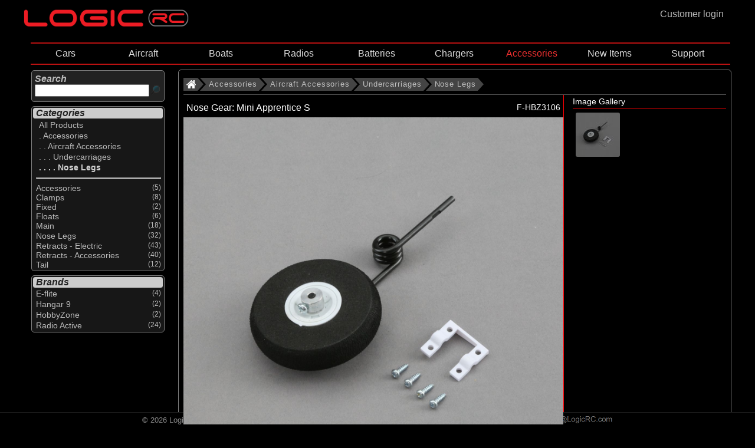

--- FILE ---
content_type: text/html; charset=utf-8
request_url: https://www.logicrc.com/default.aspx?s=c:0,c:70,c:70-10,c:70-10-15,c:70-10-15-10-20&ItemId=F-HBZ3106
body_size: 123511
content:


<!DOCTYPE HTML>


<html lang="en">


<head><link rel="apple-touch-icon" sizes="57x57" href="/images/apple-icon-57x57.png" /><link rel="apple-touch-icon" sizes="60x60" href="/images/apple-icon-60x60.png" /><link rel="apple-touch-icon" sizes="72x72" href="/images/apple-icon-72x72.png" /><link rel="apple-touch-icon" sizes="76x76" href="/images/apple-icon-76x76.png" /><link rel="apple-touch-icon" sizes="114x114" href="/images/apple-icon-114x114.png" /><link rel="apple-touch-icon" sizes="120x120" href="/images/apple-icon-120x120.png" /><link rel="apple-touch-icon" sizes="144x144" href="/images/apple-icon-144x144.png" /><link rel="apple-touch-icon" sizes="152x152" href="/images/apple-icon-152x152.png" /><link rel="apple-touch-icon" sizes="180x180" href="/images/apple-icon-180x180.png" /><link rel="icon" type="image/png" sizes="192x192" href="/images/android-icon-192x192.png" /><link rel="icon" type="image/png" sizes="32x32" href="/images/favicon-32x32.png" /><link rel="icon" type="image/png" sizes="96x96" href="/images/favicon-96x96.png" /><link rel="icon" type="image/png" sizes="16x16" href="/images/favicon-16x16.png" /><link rel="manifest" href="/manifest.json" /><meta name="msapplication-TileColor" content="#000000" /><meta name="msapplication-TileImage" content="/images/ms-icon-144x144.png" /><meta name="theme-color" content="#000000" /><link href="magiczoomplus/magiczoomplus.css" rel="stylesheet" type="text/css" media="screen" />
    <script src="magiczoomplus/magiczoomplus.js" type="text/javascript"></script>

    <link href="magicslideshow/magicslideshow.css" rel="stylesheet" type="text/css" media="screen" />
    <script src="magicslideshow/magicslideshow.js" type="text/javascript"></script>



    <script>
        var numSubs = 0;
    </script>


    <script type="text/javascript" src="scripts/jquery.min.js?v371"></script>
<script type="text/javascript" src="scripts/jqueryslidemenu.js?v3"></script>
<style type="text/css">
.mss-slide div { 
    text-align:center;
}
.mss-slide figure.mz-figure {
    width: 100%;
    height: 100%;
}  
</style>
  

<link href="CSSPage.css" rel="stylesheet" type="text/css" />

<link href="CSSMenu.css" rel="stylesheet" type="text/css" />
<meta name="viewport" content="width=980" /><meta name="viewport" content="width=device-width" /><!-- Google tag (gtag.js) -->
<script async src="https://www.googletagmanager.com/gtag/js?id=G-MXXKW366Z9"></script>
<script>
    window.dataLayer = window.dataLayer || [];
    function gtag() { dataLayer.push(arguments); }
    gtag('js', new Date());

    gtag('config', 'G-MXXKW366Z9');
</script>




<title>
	 HobbyZone Nose Gear: Mini Apprentice S
</title>
<meta name="title" content= />


</head>

<body>

    <div style="margin: 0 auto;">
    <div id="wholepage">
    

    
    <div style="width:100%; height:100%; margin:0px; padding:0px;"  >
        <div style="display:flex" >
            
                 
<div style="width:100%; display:block;">
<div id="TopLeft" style="float:left;">   
<nav role="navigation">
  <div id="NavMenuToggle">

    <input type="checkbox" class="NavBurgerCheckbox" id="menuburger" aria-label="NavBurgerCheckbox" name="NavBurgerCheckbox" onclick="toggle_leftframe_vis(this);"/>

    <span></span>
    <span></span>
    <span></span>
 
</div>
    </nav>
    </div>
<div id="TopMid" style="float:left;"><a href=".\?LinkId=Homepage&s=c:0" title="Logic RC Homepage" >
    <img class='mainlogo' src="Images/LogicLogo_flat.png" 
                    title="Logic RC Homepage" alt="Logic RC Homepage" /></a>
  </div>

<div  id="TopRight" style="float:right;">
<a href=/Login.aspx?ItemId=F-HBZ3106 title='Customer login'><div class='custlogin' onmouseover="this.className='custloginselected'" onmouseout="this.className='custlogin'"><div id=custlogin >Customer login</div></div></a>
    
</div>
</div></div>

                    
        
        <div valign="top">
            
            
            <div id="mainpage">

    <div class='topframe'><div id="myslidemenu" class="jqueryslidemenu"><style> #TBc-0  ,  #TBc-0-c-70  ,  #TBc-0-c-70-c-70-10  ,  #TBc-0-c-70-c-70-10-c-70-10-15  ,  #TBc-0-c-70-c-70-10-c-70-10-15-c-70-10-15-10-20  ,  #TBAc-0-c-70-c-70-10-c-70-10-15-c-70-10-15-10-20  {color: #f03030; }</style><ul style="z-index:21; "><li  style="width: 11.1111111111111%; white-space: nowrap; text-align: center;"><a id="TBc-0-c-25" href='/default.aspx?s=c:0,c:25' title='Select All Cars'>Cars</a><ul class="slidemenu" style="z-index:22; "><li><a id="TBAc-0-c-25" href='/default.aspx?s=c:0,c:25' title='Select All Cars'>ALL CARS</li><li ><a id="TBc-0-c-25-c-25-10" href='/default.aspx?s=c:0,c:25,c:25-10' title='Select All Brushed Cars'>Brushed Cars</a></li><li ><a id="TBc-0-c-25-c-25-20" href='/default.aspx?s=c:0,c:25,c:25-20' title='Select All Brushless Cars'>Brushless Cars</a></li><li ><a id="TBc-0-c-25-c-25-40" href='/default.aspx?s=c:0,c:25,c:25-40' title='Select All Nitro Cars'>Nitro Cars</a></li><li ><a id="TBc-0-c-25-c-25-60" href='/default.aspx?s=c:0,c:25,c:25-60' title='Select All Motorcycle'>Motorcycle</a></li></ul></li><li  style="width: 11.1111111111111%; white-space: nowrap; text-align: center;"><a id="TBc-0-c-10" href='/default.aspx?s=c:0,c:10' title='Select All Aircraft'>Aircraft</a><ul class="slidemenu" style="z-index:22; "><li><a id="TBAc-0-c-10" href='/default.aspx?s=c:0,c:10' title='Select All Aircraft'>ALL AIRCRAFT</li><li ><a id="TBc-0-c-10-c-10-10" href='/default.aspx?s=c:0,c:10,c:10-10' title='Select All Trainer Aircraft'>Trainer Aircraft</a><ul class="slidemenu" style="z-index:23; "><li><a id="TBAc-0-c-10-c-10-10" href='/default.aspx?s=c:0,c:10,c:10-10' title='Select All Trainer Aircraft'>ALL TRAINER AIRCRAFT</li><li ><a id="TBc-0-c-10-c-10-10-c-10-10-10" href='/default.aspx?s=c:0,c:10,c:10-10,c:10-10-10' title='Select All Electric Trainer Aircraft'>Electric Trainer Aircraft</a></li></ul></li><li ><a id="TBc-0-c-10-c-10-20" href='/default.aspx?s=c:0,c:10,c:10-20' title='Select All Sport Aircraft'>Sport Aircraft</a><ul class="slidemenu" style="z-index:23; "><li><a id="TBAc-0-c-10-c-10-20" href='/default.aspx?s=c:0,c:10,c:10-20' title='Select All Sport Aircraft'>ALL SPORT AIRCRAFT</li><li ><a id="TBc-0-c-10-c-10-20-c-10-20-10" href='/default.aspx?s=c:0,c:10,c:10-20,c:10-20-10' title='Select All Electric Sport Aircraft'>Electric Sport Aircraft</a></li><li ><a id="TBc-0-c-10-c-10-20-c-10-20-20" href='/default.aspx?s=c:0,c:10,c:10-20,c:10-20-20' title='Select All IC Sport Aircraft'>IC Sport Aircraft</a></li></ul></li><li ><a id="TBc-0-c-10-c-10-30" href='/default.aspx?s=c:0,c:10,c:10-30' title='Select All Scale Aircraft'>Scale Aircraft</a><ul class="slidemenu" style="z-index:23; "><li><a id="TBAc-0-c-10-c-10-30" href='/default.aspx?s=c:0,c:10,c:10-30' title='Select All Scale Aircraft'>ALL SCALE AIRCRAFT</li><li ><a id="TBc-0-c-10-c-10-30-c-10-30-10" href='/default.aspx?s=c:0,c:10,c:10-30,c:10-30-10' title='Select All Electric Scale Aircraft'>Electric Scale Aircraft</a></li><li ><a id="TBc-0-c-10-c-10-30-c-10-30-20" href='/default.aspx?s=c:0,c:10,c:10-30,c:10-30-20' title='Select All IC Scale Aircraft'>IC Scale Aircraft</a></li></ul></li><li ><a id="TBc-0-c-10-c-10-40" href='/default.aspx?s=c:0,c:10,c:10-40' title='Select All 3D Aircraft'>3D Aircraft</a><ul class="slidemenu" style="z-index:23; "><li><a id="TBAc-0-c-10-c-10-40" href='/default.aspx?s=c:0,c:10,c:10-40' title='Select All 3D Aircraft'>ALL 3D AIRCRAFT</li><li ><a id="TBc-0-c-10-c-10-40-c-10-40-10" href='/default.aspx?s=c:0,c:10,c:10-40,c:10-40-10' title='Select All Electric 3D Aircraft'>Electric 3D Aircraft</a></li></ul></li><li ><a id="TBc-0-c-10-c-10-70" href='/default.aspx?s=c:0,c:10,c:10-70' title='Select All Jet aircraft'>Jet aircraft</a><ul class="slidemenu" style="z-index:23; "><li><a id="TBAc-0-c-10-c-10-70" href='/default.aspx?s=c:0,c:10,c:10-70' title='Select All Jet aircraft'>ALL JET AIRCRAFT</li><li ><a id="TBc-0-c-10-c-10-70-c-10-70-10" href='/default.aspx?s=c:0,c:10,c:10-70,c:10-70-10' title='Select All Electric Ducted Fan aircraft'>Electric Ducted Fan aircraft</a></li><li ><a id="TBc-0-c-10-c-10-70-c-10-70-30" href='/default.aspx?s=c:0,c:10,c:10-70,c:10-70-30' title='Select All Turbine Engine Aircraft'>Turbine Engine Aircraft</a></li></ul></li><li ><a id="TBc-0-c-10-c-10-04" href='/default.aspx?s=c:0,c:10,c:10-04' title='Select All Helicopters'>Helicopters</a></li><li ><a id="TBc-0-c-10-c-10-05" href='/default.aspx?s=c:0,c:10,c:10-05' title='Select All Quadcopters/Drones'>Quadcopters/Drones</a></li><li ><a id="TBc-0-c-10-c-10-90" href='/default.aspx?s=c:0,c:10,c:10-90' title='Select All Simulators'>Simulators</a></li></ul></li><li  style="width: 11.1111111111111%; white-space: nowrap; text-align: center;"><a id="TBc-0-c-20" href='/default.aspx?s=c:0,c:20' title='Select All Boats'>Boats</a><ul class="slidemenu" style="z-index:22; "><li><a id="TBAc-0-c-20" href='/default.aspx?s=c:0,c:20' title='Select All Boats'>ALL BOATS</li><li ><a id="TBc-0-c-20-c-20-10" href='/default.aspx?s=c:0,c:20,c:20-10' title='Select All Electric Powered Boats'>Electric Powered Boats</a></li></ul></li><li  style="width: 11.1111111111111%; white-space: nowrap; text-align: center;"><a id="TBc-0-c-50" href='/default.aspx?s=c:0,c:50' title='Select All Radios'>Radios</a><ul class="slidemenu" style="z-index:22; "><li><a id="TBAc-0-c-50" href='/default.aspx?s=c:0,c:50' title='Select All Radios'>ALL RADIOS</li><li ><a id="TBc-0-c-50-c-50-80" href='/default.aspx?s=c:0,c:50,c:50-80' title='Select All Radio Systems'>Radio Systems</a><ul class="slidemenu" style="z-index:23; "><li><a id="TBAc-0-c-50-c-50-80" href='/default.aspx?s=c:0,c:50,c:50-80' title='Select All Radio Systems'>ALL RADIO SYSTEMS</li><li ><a id="TBc-0-c-50-c-50-80-c-50-80-05" href='/default.aspx?s=c:0,c:50,c:50-80,c:50-80-05' title='Select All Air Radios'>Air Radios</a></li><li ><a id="TBc-0-c-50-c-50-80-c-50-80-10" href='/default.aspx?s=c:0,c:50,c:50-80,c:50-80-10' title='Select All Surface Radios'>Surface Radios</a></li><li ><a id="TBc-0-c-50-c-50-80-c-50-80-15" href='/default.aspx?s=c:0,c:50,c:50-80,c:50-80-15' title='Select All Simulator Radios'>Simulator Radios</a></li><li ><a id="TBc-0-c-50-c-50-80-c-50-50" href='/default.aspx?s=c:0,c:50,c:50-80,c:50-50' title='Select All Radio Accessories'>Radio Accessories</a></li><li ><a id="TBc-0-c-50-c-50-80-c-50-90" href='/default.aspx?s=c:0,c:50,c:50-80,c:50-90' title='Select All Radio Parts'>Radio Parts</a></li><li ><a id="TBc-0-c-50-c-50-80-c-50-95" href='/default.aspx?s=c:0,c:50,c:50-80,c:50-95' title='Select All Tx Trays and Neck Straps'>Tx Trays and Neck Straps</a></li></ul></li><li ><a id="TBc-0-c-50-c-50-85" href='/default.aspx?s=c:0,c:50,c:50-85' title='Select All Receivers'>Receivers</a><ul class="slidemenu" style="z-index:23; "><li><a id="TBAc-0-c-50-c-50-85" href='/default.aspx?s=c:0,c:50,c:50-85' title='Select All Receivers'>ALL RECEIVERS</li><li ><a id="TBc-0-c-50-c-50-85-c-50-85-05" href='/default.aspx?s=c:0,c:50,c:50-85,c:50-85-05' title='Select All Air Receivers'>Air Receivers</a></li><li ><a id="TBc-0-c-50-c-50-85-c-50-85-10" href='/default.aspx?s=c:0,c:50,c:50-85,c:50-85-10' title='Select All Surface Receivers'>Surface Receivers</a></li><li ><a id="TBc-0-c-50-c-50-85-c-50-85-15" href='/default.aspx?s=c:0,c:50,c:50-85,c:50-85-15' title='Select All Receiver Accessories'>Receiver Accessories</a></li></ul></li><li ><a id="TBc-0-c-50-c-50-10" href='/default.aspx?s=c:0,c:50,c:50-10' title='Select All Servos'>Servos</a><ul class="slidemenu" style="z-index:23; "><li><a id="TBAc-0-c-50-c-50-10" href='/default.aspx?s=c:0,c:50,c:50-10' title='Select All Servos'>ALL SERVOS</li><li ><a id="TBc-0-c-50-c-50-10-c-50-10-10" href='/default.aspx?s=c:0,c:50,c:50-10,c:50-10-10' title='Select All Analogue Servos'>Analogue Servos</a></li><li ><a id="TBc-0-c-50-c-50-10-c-50-10-15" href='/default.aspx?s=c:0,c:50,c:50-10,c:50-10-15' title='Select All Digital Servos'>Digital Servos</a></li><li ><a id="TBc-0-c-50-c-50-10-c-50-10-17" href='/default.aspx?s=c:0,c:50,c:50-10,c:50-10-17' title='Select All HV Servos'>HV Servos</a></li><li ><a id="TBc-0-c-50-c-50-10-c-50-10-20" href='/default.aspx?s=c:0,c:50,c:50-10,c:50-10-20' title='Select All Servo Accessories'>Servo Accessories</a></li></ul></li><li ><a id="TBc-0-c-50-c-50-30" href='/default.aspx?s=c:0,c:50,c:50-30' title='Select All Speed Controllers'>Speed Controllers</a><ul class="slidemenu" style="z-index:23; "><li><a id="TBAc-0-c-50-c-50-30" href='/default.aspx?s=c:0,c:50,c:50-30' title='Select All Speed Controllers'>ALL SPEED CONTROLLERS</li><li ><a id="TBc-0-c-50-c-50-30-c-50-30-10" href='/default.aspx?s=c:0,c:50,c:50-30,c:50-30-10' title='Select All Brushed'>Brushed</a><ul class="slidemenu" style="z-index:24; "><li><a id="TBAc-0-c-50-c-50-30-c-50-30-10" href='/default.aspx?s=c:0,c:50,c:50-30,c:50-30-10' title='Select All Brushed'>ALL BRUSHED</li><li ><a id="TBc-0-c-50-c-50-30-c-50-30-10-c-50-30-10-40" href='/default.aspx?s=c:0,c:50,c:50-30,c:50-30-10,c:50-30-10-40' title='Select All 2-in-1 ESC & Receiver'>2-in-1 ESC & Receiver</a><ul class="slidemenu" style="z-index:25; "><li><a id="TBAc-0-c-50-c-50-30-c-50-30-10-c-50-30-10-40" href='/default.aspx?s=c:0,c:50,c:50-30,c:50-30-10,c:50-30-10-40' title='Select All 2-in-1 ESC & Receiver'>ALL 2-IN-1 ESC & RECEIVER</li><li ><a id="TBc-0-c-50-c-50-30-c-50-30-10-c-50-30-10-40-c-50-30-10-40-10" href='/default.aspx?s=c:0,c:50,c:50-30,c:50-30-10,c:50-30-10-40,c:50-30-10-40-10' title='Select All Aircraft'>Aircraft</a></li><li ><a id="TBc-0-c-50-c-50-30-c-50-30-10-c-50-30-10-40-c-50-30-10-40-20" href='/default.aspx?s=c:0,c:50,c:50-30,c:50-30-10,c:50-30-10-40,c:50-30-10-40-20' title='Select All Boat'>Boat</a></li><li ><a id="TBc-0-c-50-c-50-30-c-50-30-10-c-50-30-10-40-c-50-30-10-40-30" href='/default.aspx?s=c:0,c:50,c:50-30,c:50-30-10,c:50-30-10-40,c:50-30-10-40-30' title='Select All Car'>Car</a></li></ul></li><li ><a id="TBc-0-c-50-c-50-30-c-50-30-10-c-50-30-10-20" href='/default.aspx?s=c:0,c:50,c:50-30,c:50-30-10,c:50-30-10-20' title='Select All Boats'>Boats</a></li><li ><a id="TBc-0-c-50-c-50-30-c-50-30-10-c-50-30-10-30" href='/default.aspx?s=c:0,c:50,c:50-30,c:50-30-10,c:50-30-10-30' title='Select All Car'>Car</a></li><li ><a id="TBc-0-c-50-c-50-30-c-50-30-10-c-50-30-10-50" href='/default.aspx?s=c:0,c:50,c:50-30,c:50-30-10,c:50-30-10-50' title='Select All ESC & Motor Combo'>ESC & Motor Combo</a><ul class="slidemenu" style="z-index:25; "><li><a id="TBAc-0-c-50-c-50-30-c-50-30-10-c-50-30-10-50" href='/default.aspx?s=c:0,c:50,c:50-30,c:50-30-10,c:50-30-10-50' title='Select All Brushed ESC & Motor Combos'>ALL BRUSHED ESC & MOTOR COMBOS</li><li ><a id="TBc-0-c-50-c-50-30-c-50-30-10-c-50-30-10-50-c-50-30-10-50-30" href='/default.aspx?s=c:0,c:50,c:50-30,c:50-30-10,c:50-30-10-50,c:50-30-10-50-30' title='Select All Car'>Car</a></li></ul></li></ul></li><li ><a id="TBc-0-c-50-c-50-30-c-50-30-20" href='/default.aspx?s=c:0,c:50,c:50-30,c:50-30-20' title='Select All Brushless'>Brushless</a><ul class="slidemenu" style="z-index:24; "><li><a id="TBAc-0-c-50-c-50-30-c-50-30-20" href='/default.aspx?s=c:0,c:50,c:50-30,c:50-30-20' title='Select All Brushless'>ALL BRUSHLESS</li><li ><a id="TBc-0-c-50-c-50-30-c-50-30-20-c-50-30-20-50" href='/default.aspx?s=c:0,c:50,c:50-30,c:50-30-20,c:50-30-20-50' title='Select All 2-in-1 ESC & Receiver'>2-in-1 ESC & Receiver</a><ul class="slidemenu" style="z-index:25; "><li><a id="TBAc-0-c-50-c-50-30-c-50-30-20-c-50-30-20-50" href='/default.aspx?s=c:0,c:50,c:50-30,c:50-30-20,c:50-30-20-50' title='Select All 2-in-1 ESC & Receiver'>ALL 2-IN-1 ESC & RECEIVER</li><li ><a id="TBc-0-c-50-c-50-30-c-50-30-20-c-50-30-20-50-c-50-30-20-50-10" href='/default.aspx?s=c:0,c:50,c:50-30,c:50-30-20,c:50-30-20-50,c:50-30-20-50-10' title='Select All Aircraft'>Aircraft</a></li><li ><a id="TBc-0-c-50-c-50-30-c-50-30-20-c-50-30-20-50-c-50-30-20-50-30" href='/default.aspx?s=c:0,c:50,c:50-30,c:50-30-20,c:50-30-20-50,c:50-30-20-50-30' title='Select All Car'>Car</a></li></ul></li><li ><a id="TBc-0-c-50-c-50-30-c-50-30-20-c-50-30-20-55" href='/default.aspx?s=c:0,c:50,c:50-30,c:50-30-20,c:50-30-20-55' title='Select All 2-in-1 Motor & ESC'>2-in-1 Motor & ESC</a><ul class="slidemenu" style="z-index:25; "><li><a id="TBAc-0-c-50-c-50-30-c-50-30-20-c-50-30-20-55" href='/default.aspx?s=c:0,c:50,c:50-30,c:50-30-20,c:50-30-20-55' title='Select All Brushless 2-in-1 Motor & ESC'>ALL BRUSHLESS 2-IN-1 MOTOR & ESC</li><li ><a id="TBc-0-c-50-c-50-30-c-50-30-20-c-50-30-20-55-c-50-30-20-55-10" href='/default.aspx?s=c:0,c:50,c:50-30,c:50-30-20,c:50-30-20-55,c:50-30-20-55-10' title='Select All Car'>Car</a></li></ul></li><li ><a id="TBc-0-c-50-c-50-30-c-50-30-20-c-50-30-20-10" href='/default.aspx?s=c:0,c:50,c:50-30,c:50-30-20,c:50-30-20-10' title='Select All Aircraft'>Aircraft</a></li><li ><a id="TBc-0-c-50-c-50-30-c-50-30-20-c-50-30-20-20" href='/default.aspx?s=c:0,c:50,c:50-30,c:50-30-20,c:50-30-20-20' title='Select All Boat'>Boat</a></li><li ><a id="TBc-0-c-50-c-50-30-c-50-30-20-c-50-30-20-30" href='/default.aspx?s=c:0,c:50,c:50-30,c:50-30-20,c:50-30-20-30' title='Select All Car'>Car</a></li><li ><a id="TBc-0-c-50-c-50-30-c-50-30-20-c-50-30-20-45" href='/default.aspx?s=c:0,c:50,c:50-30,c:50-30-20,c:50-30-20-45' title='Select All Helicopter'>Helicopter</a></li><li ><a id="TBc-0-c-50-c-50-30-c-50-30-20-c-50-30-20-60" href='/default.aspx?s=c:0,c:50,c:50-30,c:50-30-20,c:50-30-20-60' title='Select All Motor & ESC Combo'>Motor & ESC Combo</a><ul class="slidemenu" style="z-index:25; "><li><a id="TBAc-0-c-50-c-50-30-c-50-30-20-c-50-30-20-60" href='/default.aspx?s=c:0,c:50,c:50-30,c:50-30-20,c:50-30-20-60' title='Select All Brushless ESC & Motor Combo'>ALL BRUSHLESS ESC & MOTOR COMBO</li><li ><a id="TBc-0-c-50-c-50-30-c-50-30-20-c-50-30-20-60-c-50-30-20-60-30" href='/default.aspx?s=c:0,c:50,c:50-30,c:50-30-20,c:50-30-20-60,c:50-30-20-60-30' title='Select All Car'>Car</a></li></ul></li><li ><a id="TBc-0-c-50-c-50-30-c-50-30-20-c-50-30-20-40" href='/default.aspx?s=c:0,c:50,c:50-30,c:50-30-20,c:50-30-20-40' title='Select All Motorcycle'>Motorcycle</a></li></ul></li><li ><a id="TBc-0-c-50-c-50-30-c-50-30-30" href='/default.aspx?s=c:0,c:50,c:50-30,c:50-30-30' title='Select All ESC Accessories'>ESC Accessories</a></li><li ><a id="TBc-0-c-50-c-50-30-c-40-70" href='/default.aspx?s=c:0,c:50,c:50-30,c:40-70' title='Select All Silicone Wire'>Silicone Wire</a></li></ul></li><li ><a id="TBc-0-c-50-c-60" href='/default.aspx?s=c:0,c:50,c:60' title='Select All Electric Motor'>Electric Motor</a><ul class="slidemenu" style="z-index:23; "><li><a id="TBAc-0-c-50-c-60" href='/default.aspx?s=c:0,c:50,c:60' title='Select All Electric Motor'>ALL ELECTRIC MOTOR</li><li ><a id="TBc-0-c-50-c-60-c-50-30-10-50" href='/default.aspx?s=c:0,c:50,c:60,c:50-30-10-50' title='Select All Brushed ESC & Motor Combos'>Brushed ESC & Motor Combos</a><ul class="slidemenu" style="z-index:24; "><li><a id="TBAc-0-c-50-c-60-c-50-30-10-50" href='/default.aspx?s=c:0,c:50,c:60,c:50-30-10-50' title='Select All Brushed ESC & Motor Combos'>ALL BRUSHED ESC & MOTOR COMBOS</li><li ><a id="TBc-0-c-50-c-60-c-50-30-10-50-c-50-30-10-50-30" href='/default.aspx?s=c:0,c:50,c:60,c:50-30-10-50,c:50-30-10-50-30' title='Select All Car'>Car</a></li></ul></li><li ><a id="TBc-0-c-50-c-60-c-60-55" href='/default.aspx?s=c:0,c:50,c:60,c:60-55' title='Select All Brushed Motors'>Brushed Motors</a></li><li ><a id="TBc-0-c-50-c-60-c-50-30-20-55" href='/default.aspx?s=c:0,c:50,c:60,c:50-30-20-55' title='Select All Brushless 2-in-1 Motor & ESC'>Brushless 2-in-1 Motor & ESC</a><ul class="slidemenu" style="z-index:24; "><li><a id="TBAc-0-c-50-c-60-c-50-30-20-55" href='/default.aspx?s=c:0,c:50,c:60,c:50-30-20-55' title='Select All Brushless 2-in-1 Motor & ESC'>ALL BRUSHLESS 2-IN-1 MOTOR & ESC</li><li ><a id="TBc-0-c-50-c-60-c-50-30-20-55-c-50-30-20-55-10" href='/default.aspx?s=c:0,c:50,c:60,c:50-30-20-55,c:50-30-20-55-10' title='Select All Car'>Car</a></li></ul></li><li ><a id="TBc-0-c-50-c-60-c-50-30-20-60" href='/default.aspx?s=c:0,c:50,c:60,c:50-30-20-60' title='Select All Brushless ESC & Motor Combo'>Brushless ESC & Motor Combo</a><ul class="slidemenu" style="z-index:24; "><li><a id="TBAc-0-c-50-c-60-c-50-30-20-60" href='/default.aspx?s=c:0,c:50,c:60,c:50-30-20-60' title='Select All Brushless ESC & Motor Combo'>ALL BRUSHLESS ESC & MOTOR COMBO</li><li ><a id="TBc-0-c-50-c-60-c-50-30-20-60-c-50-30-20-60-30" href='/default.aspx?s=c:0,c:50,c:60,c:50-30-20-60,c:50-30-20-60-30' title='Select All Car'>Car</a></li></ul></li><li ><a id="TBc-0-c-50-c-60-c-60-10" href='/default.aspx?s=c:0,c:50,c:60,c:60-10' title='Select All Brushless Inrunner'>Brushless Inrunner</a></li><li ><a id="TBc-0-c-50-c-60-c-60-60" href='/default.aspx?s=c:0,c:50,c:60,c:60-60' title='Select All Brushless Outrunner'>Brushless Outrunner</a></li><li ><a id="TBc-0-c-50-c-60-c-40-70" href='/default.aspx?s=c:0,c:50,c:60,c:40-70' title='Select All Silicone Wire'>Silicone Wire</a></li><li ><a id="TBc-0-c-50-c-60-c-60-40" href='/default.aspx?s=c:0,c:50,c:60,c:60-40' title='Select All Spare Parts & Accessories'>Spare Parts & Accessories</a></li></ul></li><li ><a id="TBc-0-c-50-c-50-87" href='/default.aspx?s=c:0,c:50,c:50-87' title='Select All Gyros & Stabilisation'>Gyros & Stabilisation</a></li><li ><a id="TBc-0-c-50-c-50-86" href='/default.aspx?s=c:0,c:50,c:50-86' title='Select All Telemetry Systems'>Telemetry Systems</a><ul class="slidemenu" style="z-index:23; "><li><a id="TBAc-0-c-50-c-50-86" href='/default.aspx?s=c:0,c:50,c:50-86' title='Select All Telemetry Systems'>ALL TELEMETRY SYSTEMS</li><li ><a id="TBc-0-c-50-c-50-86-c-50-89" href='/default.aspx?s=c:0,c:50,c:50-86,c:50-89' title='Select All Telemetry Module'>Telemetry Module</a></li><li ><a id="TBc-0-c-50-c-50-86-c-50-86-10" href='/default.aspx?s=c:0,c:50,c:50-86,c:50-86-10' title='Select All Telemetry Sensors'>Telemetry Sensors</a></li></ul></li><li ><a id="TBc-0-c-50-c-50-70" href='/default.aspx?s=c:0,c:50,c:50-70' title='Select All Battery Checkers'>Battery Checkers</a></li><li ><a id="TBc-0-c-50-c-50-20" href='/default.aspx?s=c:0,c:50,c:50-20' title='Select All BEC Systems'>BEC Systems</a></li><li ><a id="TBc-0-c-50-c-50-60" href='/default.aspx?s=c:0,c:50,c:50-60' title='Select All Failsafes & Reversers'>Failsafes & Reversers</a></li><li ><a id="TBc-0-c-50-c-50-100" href='/default.aspx?s=c:0,c:50,c:50-100' title='Select All FPV Equipment'>FPV Equipment</a><ul class="slidemenu" style="z-index:23; "><li><a id="TBAc-0-c-50-c-50-100" href='/default.aspx?s=c:0,c:50,c:50-100' title='Select All FPV Equipment'>ALL FPV EQUIPMENT</li><li ><a id="TBc-0-c-50-c-50-100-c-50-100-10" href='/default.aspx?s=c:0,c:50,c:50-100,c:50-100-10' title='Select All FPV Monitors'>FPV Monitors</a></li><li ><a id="TBc-0-c-50-c-50-100-c-50-100-20" href='/default.aspx?s=c:0,c:50,c:50-100,c:50-100-20' title='Select All FPV Transmitters 5.8GHz'>FPV Transmitters 5.8GHz</a></li><li ><a id="TBc-0-c-50-c-50-100-c-50-100-40" href='/default.aspx?s=c:0,c:50,c:50-100,c:50-100-40' title='Select All FPV Accessories'>FPV Accessories</a></li></ul></li><li ><a id="TBc-0-c-50-c-50-40" href='/default.aspx?s=c:0,c:50,c:50-40' title='Select All Receiver Leads and Switches'>Receiver Leads and Switches</a><ul class="slidemenu" style="z-index:23; "><li><a id="TBAc-0-c-50-c-50-40" href='/default.aspx?s=c:0,c:50,c:50-40' title='Select All Receiver Leads and Switches'>ALL RECEIVER LEADS AND SWITCHES</li><li ><a id="TBc-0-c-50-c-50-40-c-50-40-10" href='/default.aspx?s=c:0,c:50,c:50-40,c:50-40-10' title='Select All Futaba Type'>Futaba Type</a></li><li ><a id="TBc-0-c-50-c-50-40-c-50-40-40" href='/default.aspx?s=c:0,c:50,c:50-40,c:50-40-40' title='Select All Kill Switches'>Kill Switches</a></li><li ><a id="TBc-0-c-50-c-50-40-c-50-40-30" href='/default.aspx?s=c:0,c:50,c:50-40,c:50-40-30' title='Select All Spektrum Receiver Leads'>Spektrum Receiver Leads</a></li><li ><a id="TBc-0-c-50-c-50-40-c-50-40-20" href='/default.aspx?s=c:0,c:50,c:50-40,c:50-40-20' title='Select All Spektrum/JR Type'>Spektrum/JR Type</a></li><li ><a id="TBc-0-c-50-c-50-40-c-50-40-50" href='/default.aspx?s=c:0,c:50,c:50-40,c:50-40-50' title='Select All Switch'>Switch</a></li></ul></li></ul></li><li  style="width: 11.1111111111111%; white-space: nowrap; text-align: center;"><a id="TBc-0-c-30" href='/default.aspx?s=c:0,c:30' title='Select All Batteries'>Batteries</a><ul class="slidemenu" style="z-index:22; "><li><a id="TBAc-0-c-30" href='/default.aspx?s=c:0,c:30' title='Select All Batteries'>ALL BATTERIES</li><li ><a id="TBc-0-c-30-c-30-009" href='/default.aspx?s=c:0,c:30,c:30-009' title='Select All Li-Po Batteries 1S (3.7V)'>Li-Po Batteries 1S (3.7V)</a></li><li ><a id="TBc-0-c-30-c-30-010" href='/default.aspx?s=c:0,c:30,c:30-010' title='Select All Li-Po Batteries 2S (7.4V)'>Li-Po Batteries 2S (7.4V)</a></li><li ><a id="TBc-0-c-30-c-30-020" href='/default.aspx?s=c:0,c:30,c:30-020' title='Select All Li-Po Batteries 3S (11.1V)'>Li-Po Batteries 3S (11.1V)</a></li><li ><a id="TBc-0-c-30-c-30-030" href='/default.aspx?s=c:0,c:30,c:30-030' title='Select All Li-Po Batteries 4S (14.8V)'>Li-Po Batteries 4S (14.8V)</a></li><li ><a id="TBc-0-c-30-c-30-040" href='/default.aspx?s=c:0,c:30,c:30-040' title='Select All Li-Po Batteries 5S (18.5V)'>Li-Po Batteries 5S (18.5V)</a></li><li ><a id="TBc-0-c-30-c-30-050" href='/default.aspx?s=c:0,c:30,c:30-050' title='Select All Li-Po Batteries 6S (22.2V)'>Li-Po Batteries 6S (22.2V)</a></li><li ><a id="TBc-0-c-30-c-30-054" href='/default.aspx?s=c:0,c:30,c:30-054' title='Select All Li-Po Batteries 12S (44.4V)'>Li-Po Batteries 12S (44.4V)</a></li><li ><a id="TBc-0-c-30-c-50-70" href='/default.aspx?s=c:0,c:30,c:50-70' title='Select All Battery Checker'>Battery Checker</a></li><li ><a id="TBc-0-c-30-c-40-90" href='/default.aspx?s=c:0,c:30,c:40-90' title='Select All Leads, Plugs and Wire'>Leads, Plugs and Wire</a><ul class="slidemenu" style="z-index:23; "><li><a id="TBAc-0-c-30-c-40-90" href='/default.aspx?s=c:0,c:30,c:40-90' title='Select All Leads, Plugs and Wire'>ALL LEADS, PLUGS AND WIRE</li><li ><a id="TBc-0-c-30-c-40-90-c-40-90-40" href='/default.aspx?s=c:0,c:30,c:40-90,c:40-90-40' title='Select All Adaptors'>Adaptors</a></li><li ><a id="TBc-0-c-30-c-40-90-c-40-90-50" href='/default.aspx?s=c:0,c:30,c:40-90,c:40-90-50' title='Select All Charger Leads'>Charger Leads</a></li><li ><a id="TBc-0-c-30-c-40-90-c-40-90-20" href='/default.aspx?s=c:0,c:30,c:40-90,c:40-90-20' title='Select All Heatshrink tubing'>Heatshrink tubing</a></li><li ><a id="TBc-0-c-30-c-40-90-c-40-60" href='/default.aspx?s=c:0,c:30,c:40-90,c:40-60' title='Select All Plugs & Connectors'>Plugs & Connectors</a></li><li ><a id="TBc-0-c-30-c-40-90-c-40-70" href='/default.aspx?s=c:0,c:30,c:40-90,c:40-70' title='Select All Silicone Wire'>Silicone Wire</a></li><li ><a id="TBc-0-c-30-c-40-90-c-40-90-60" href='/default.aspx?s=c:0,c:30,c:40-90,c:40-90-60' title='Select All Wire Harness'>Wire Harness</a></li></ul></li><li ><a id="TBc-0-c-30-c-30-100" href='/default.aspx?s=c:0,c:30,c:30-100' title='Select All Li-Fe Batteries'>Li-Fe Batteries</a></li><li ><a id="TBc-0-c-30-c-30-120" href='/default.aspx?s=c:0,c:30,c:30-120' title='Select All LiHV Batteries'>LiHV Batteries</a></li><li ><a id="TBc-0-c-30-c-30-130" href='/default.aspx?s=c:0,c:30,c:30-130' title='Select All LiIon Batteries'>LiIon Batteries</a></li><li ><a id="TBc-0-c-30-c-30-057" href='/default.aspx?s=c:0,c:30,c:30-057' title='Select All Li-Po Batteries 7S (25.9V)'>Li-Po Batteries 7S (25.9V)</a></li><li ><a id="TBc-0-c-30-c-30-140" href='/default.aspx?s=c:0,c:30,c:30-140' title='Select All Li-Po Jump Starter (12V)'>Li-Po Jump Starter (12V)</a></li><li ><a id="TBc-0-c-30-c-30-080" href='/default.aspx?s=c:0,c:30,c:30-080' title='Select All NiMH Batteries 7.2V'>NiMH Batteries 7.2V</a></li><li ><a id="TBc-0-c-30-c-30-085" href='/default.aspx?s=c:0,c:30,c:30-085' title='Select All NiMH Batteries 8.4V'>NiMH Batteries 8.4V</a></li><li ><a id="TBc-0-c-30-c-30-150" href='/default.aspx?s=c:0,c:30,c:30-150' title='Select All Airsoft Batteries'>Airsoft Batteries</a></li></ul></li><li  style="width: 11.1111111111111%; white-space: nowrap; text-align: center;"><a id="TBc-0-c-40" href='/default.aspx?s=c:0,c:40' title='Select All Chargers'>Chargers</a><ul class="slidemenu" style="z-index:22; "><li><a id="TBAc-0-c-40" href='/default.aspx?s=c:0,c:40' title='Select All Chargers'>ALL CHARGERS</li><li ><a id="TBc-0-c-40-c-40-30" href='/default.aspx?s=c:0,c:40,c:40-30' title='Select All Mains & 12V Input (AC/DC)'>Mains & 12V Input (AC/DC)</a></li><li ><a id="TBc-0-c-40-c-40-10" href='/default.aspx?s=c:0,c:40,c:40-10' title='Select All Mains Input Only (AC)'>Mains Input Only (AC)</a></li><li ><a id="TBc-0-c-40-c-40-20" href='/default.aspx?s=c:0,c:40,c:40-20' title='Select All 12V Input Only (DC)'>12V Input Only (DC)</a></li><li ><a id="TBc-0-c-40-c-40-25" href='/default.aspx?s=c:0,c:40,c:40-25' title='Select All USB Input'>USB Input</a></li><li ><a id="TBc-0-c-40-c-40-50" href='/default.aspx?s=c:0,c:40,c:40-50' title='Select All Power Supplies'>Power Supplies</a></li><li ><a id="TBc-0-c-40-c-40-80" href='/default.aspx?s=c:0,c:40,c:40-80' title='Select All Charger Accessories'>Charger Accessories</a><ul class="slidemenu" style="z-index:23; "><li><a id="TBAc-0-c-40-c-40-80" href='/default.aspx?s=c:0,c:40,c:40-80' title='Select All Charger Accessories'>ALL CHARGER ACCESSORIES</li><li ><a id="TBc-0-c-40-c-40-80-c-40-90-30" href='/default.aspx?s=c:0,c:40,c:40-80,c:40-90-30' title='Select All Balance Adaptor Boards and Leads'>Balance Adaptor Boards and Leads</a></li><li ><a id="TBc-0-c-40-c-40-80-c-40-90-50" href='/default.aspx?s=c:0,c:40,c:40-80,c:40-90-50' title='Select All Charger Leads'>Charger Leads</a></li><li ><a id="TBc-0-c-40-c-40-80-c-40-90-10" href='/default.aspx?s=c:0,c:40,c:40-80,c:40-90-10' title='Select All Li-Po Charge Bags'>Li-Po Charge Bags</a></li><li ><a id="TBc-0-c-40-c-40-80-c-40-80-10" href='/default.aspx?s=c:0,c:40,c:40-80,c:40-80-10' title='Select All Miscellaneous'>Miscellaneous</a></li></ul></li><li ><a id="TBc-0-c-40-c-40-90" href='/default.aspx?s=c:0,c:40,c:40-90' title='Select All Leads, Plugs and Wire'>Leads, Plugs and Wire</a><ul class="slidemenu" style="z-index:23; "><li><a id="TBAc-0-c-40-c-40-90" href='/default.aspx?s=c:0,c:40,c:40-90' title='Select All Leads, Plugs and Wire'>ALL LEADS, PLUGS AND WIRE</li><li ><a id="TBc-0-c-40-c-40-90-c-40-90-40" href='/default.aspx?s=c:0,c:40,c:40-90,c:40-90-40' title='Select All Adaptors'>Adaptors</a></li><li ><a id="TBc-0-c-40-c-40-90-c-40-90-50" href='/default.aspx?s=c:0,c:40,c:40-90,c:40-90-50' title='Select All Charger Leads'>Charger Leads</a></li><li ><a id="TBc-0-c-40-c-40-90-c-40-90-20" href='/default.aspx?s=c:0,c:40,c:40-90,c:40-90-20' title='Select All Heatshrink tubing'>Heatshrink tubing</a></li><li ><a id="TBc-0-c-40-c-40-90-c-40-60" href='/default.aspx?s=c:0,c:40,c:40-90,c:40-60' title='Select All Plugs & Connectors'>Plugs & Connectors</a></li><li ><a id="TBc-0-c-40-c-40-90-c-40-70" href='/default.aspx?s=c:0,c:40,c:40-90,c:40-70' title='Select All Silicone Wire'>Silicone Wire</a></li><li ><a id="TBc-0-c-40-c-40-90-c-40-90-60" href='/default.aspx?s=c:0,c:40,c:40-90,c:40-90-60' title='Select All Wire Harness'>Wire Harness</a></li></ul></li><li ><a id="TBc-0-c-40-c-40-95" href='/default.aspx?s=c:0,c:40,c:40-95' title='Select All Charger and Battery Combo Packs'>Charger and Battery Combo Packs</a></li><li ><a id="TBc-0-c-40-c-40-100" href='/default.aspx?s=c:0,c:40,c:40-100' title='Select All Airsoft Chargers'>Airsoft Chargers</a></li></ul></li><li  style="width: 11.1111111111111%; white-space: nowrap; text-align: center;"><a id="TBc-0-c-70" href='/default.aspx?s=c:0,c:70' title='Select All Accessories'>Accessories</a><ul class="slidemenu" style="z-index:22; "><li><a id="TBAc-0-c-70" href='/default.aspx?s=c:0,c:70' title='Select All Accessories'>ALL ACCESSORIES</li><li ><a id="TBc-0-c-70-c-70-10" href='/default.aspx?s=c:0,c:70,c:70-10' title='Select All Aircraft  Accessories'>Aircraft  Accessories</a><ul class="slidemenu" style="z-index:23; "><li><a id="TBAc-0-c-70-c-70-10" href='/default.aspx?s=c:0,c:70,c:70-10' title='Select All Aircraft  Accessories'>ALL AIRCRAFT  ACCESSORIES</li><li ><a id="TBc-0-c-70-c-70-10-c-70-10-45" href='/default.aspx?s=c:0,c:70,c:70-10,c:70-10-45' title='Select All Adhesive Tapes'>Adhesive Tapes</a></li><li ><a id="TBc-0-c-70-c-70-10-c-70-10-65" href='/default.aspx?s=c:0,c:70,c:70-10,c:70-10-65' title='Select All Airbrakes'>Airbrakes</a></li><li ><a id="TBc-0-c-70-c-70-10-c-70-10-55" href='/default.aspx?s=c:0,c:70,c:70-10,c:70-10-55' title='Select All Catches'>Catches</a></li><li ><a id="TBc-0-c-70-c-70-10-c-70-10-35" href='/default.aspx?s=c:0,c:70,c:70-10,c:70-10-35' title='Select All Hardware'>Hardware</a><ul class="slidemenu" style="z-index:24; "><li><a id="TBAc-0-c-70-c-70-10-c-70-10-35" href='/default.aspx?s=c:0,c:70,c:70-10,c:70-10-35' title='Select All Hardware'>ALL HARDWARE</li><li ><a id="TBc-0-c-70-c-70-10-c-70-10-35-c-70-10-35-10" href='/default.aspx?s=c:0,c:70,c:70-10,c:70-10-35,c:70-10-35-10' title='Select All Nuts'>Nuts</a></li><li ><a id="TBc-0-c-70-c-70-10-c-70-10-35-c-70-10-35-20" href='/default.aspx?s=c:0,c:70,c:70-10,c:70-10-35,c:70-10-35-20' title='Select All Plane Hardware Packs'>Plane Hardware Packs</a></li></ul></li><li ><a id="TBc-0-c-70-c-70-10-c-70-10-40" href='/default.aspx?s=c:0,c:70,c:70-10,c:70-10-40' title='Select All Hinges'>Hinges</a><ul class="slidemenu" style="z-index:24; "><li><a id="TBAc-0-c-70-c-70-10-c-70-10-40" href='/default.aspx?s=c:0,c:70,c:70-10,c:70-10-40' title='Select All Hinges'>ALL HINGES</li><li ><a id="TBc-0-c-70-c-70-10-c-70-10-40-c-70-10-40-10" href='/default.aspx?s=c:0,c:70,c:70-10,c:70-10-40,c:70-10-40-10' title='Select All Flat'>Flat</a></li><li ><a id="TBc-0-c-70-c-70-10-c-70-10-40-c-70-10-40-20" href='/default.aspx?s=c:0,c:70,c:70-10,c:70-10-40,c:70-10-40-20' title='Select All Flexible'>Flexible</a></li></ul></li><li ><a id="TBc-0-c-70-c-70-10-c-70-10-95" href='/default.aspx?s=c:0,c:70,c:70-10,c:70-10-95' title='Select All LED Lights'>LED Lights</a></li><li ><a id="TBc-0-c-70-c-70-10-c-70-10-30" href='/default.aspx?s=c:0,c:70,c:70-10,c:70-10-30' title='Select All Linkages'>Linkages</a><ul class="slidemenu" style="z-index:24; "><li><a id="TBAc-0-c-70-c-70-10-c-70-10-30" href='/default.aspx?s=c:0,c:70,c:70-10,c:70-10-30' title='Select All Linkages'>ALL LINKAGES</li><li ><a id="TBc-0-c-70-c-70-10-c-70-10-30-c-70-10-30-10" href='/default.aspx?s=c:0,c:70,c:70-10,c:70-10-30,c:70-10-30-10' title='Select All Ball Links'>Ball Links</a></li><li ><a id="TBc-0-c-70-c-70-10-c-70-10-30-c-70-10-30-20" href='/default.aspx?s=c:0,c:70,c:70-10,c:70-10-30,c:70-10-30-20' title='Select All Clevises'>Clevises</a></li><li ><a id="TBc-0-c-70-c-70-10-c-70-10-30-c-70-10-30-40" href='/default.aspx?s=c:0,c:70,c:70-10,c:70-10-30,c:70-10-30-40' title='Select All Horns'>Horns</a></li><li ><a id="TBc-0-c-70-c-70-10-c-70-10-30-c-70-10-30-30" href='/default.aspx?s=c:0,c:70,c:70-10,c:70-10-30,c:70-10-30-30' title='Select All Other Connectors'>Other Connectors</a></li><li ><a id="TBc-0-c-70-c-70-10-c-70-10-30-c-70-10-30-50" href='/default.aspx?s=c:0,c:70,c:70-10,c:70-10-30,c:70-10-30-50' title='Select All Rods'>Rods</a></li><li ><a id="TBc-0-c-70-c-70-10-c-70-10-30-c-70-10-30-60" href='/default.aspx?s=c:0,c:70,c:70-10,c:70-10-30,c:70-10-30-60' title='Select All Snakes'>Snakes</a></li></ul></li><li ><a id="TBc-0-c-70-c-70-10-c-70-10-60" href='/default.aspx?s=c:0,c:70,c:70-10,c:70-10-60' title='Select All Other'>Other</a></li><li ><a id="TBc-0-c-70-c-70-10-c-70-10-50" href='/default.aspx?s=c:0,c:70,c:70-10,c:70-10-50' title='Select All Pilot Figures'>Pilot Figures</a></li><li ><a id="TBc-0-c-70-c-70-10-c-70-10-80" href='/default.aspx?s=c:0,c:70,c:70-10,c:70-10-80' title='Select All Propellers'>Propellers</a><ul class="slidemenu" style="z-index:24; "><li><a id="TBAc-0-c-70-c-70-10-c-70-10-80" href='/default.aspx?s=c:0,c:70,c:70-10,c:70-10-80' title='Select All Propellers'>ALL PROPELLERS</li><li ><a id="TBc-0-c-70-c-70-10-c-70-10-80-c-70-10-80-05" href='/default.aspx?s=c:0,c:70,c:70-10,c:70-10-80,c:70-10-80-05' title='Select All 2 Bladed Props'>2 Bladed Props</a></li><li ><a id="TBc-0-c-70-c-70-10-c-70-10-80-c-70-10-80-10" href='/default.aspx?s=c:0,c:70,c:70-10,c:70-10-80,c:70-10-80-10' title='Select All 3 Bladed Props'>3 Bladed Props</a></li><li ><a id="TBc-0-c-70-c-70-10-c-70-10-80-c-70-10-80-11" href='/default.aspx?s=c:0,c:70,c:70-10,c:70-10-80,c:70-10-80-11' title='Select All 4 Bladed Props'>4 Bladed Props</a></li><li ><a id="TBc-0-c-70-c-70-10-c-70-10-80-c-70-10-80-12" href='/default.aspx?s=c:0,c:70,c:70-10,c:70-10-80,c:70-10-80-12' title='Select All 5 Bladed Props'>5 Bladed Props</a></li><li ><a id="TBc-0-c-70-c-70-10-c-70-10-80-c-70-10-80-30" href='/default.aspx?s=c:0,c:70,c:70-10,c:70-10-80,c:70-10-80-30' title='Select All Electric Props'>Electric Props</a></li><li ><a id="TBc-0-c-70-c-70-10-c-70-10-80-c-70-10-80-92" href='/default.aspx?s=c:0,c:70,c:70-10,c:70-10-80,c:70-10-80-92' title='Select All Folding Propellers'>Folding Propellers</a></li><li ><a id="TBc-0-c-70-c-70-10-c-70-10-80-c-70-10-80-50" href='/default.aspx?s=c:0,c:70,c:70-10,c:70-10-80,c:70-10-80-50' title='Select All Propeller Adaptors and Accessories'>Propeller Adaptors and Accessories</a></li><li ><a id="TBc-0-c-70-c-70-10-c-70-10-80-c-70-10-80-95" href='/default.aspx?s=c:0,c:70,c:70-10,c:70-10-80,c:70-10-80-95' title='Select All EDF Units'>EDF Units</a></li></ul></li><li ><a id="TBc-0-c-70-c-70-10-c-70-10-10" href='/default.aspx?s=c:0,c:70,c:70-10,c:70-10-10' title='Select All Spinners & Nuts'>Spinners & Nuts</a><ul class="slidemenu" style="z-index:24; "><li><a id="TBAc-0-c-70-c-70-10-c-70-10-10" href='/default.aspx?s=c:0,c:70,c:70-10,c:70-10-10' title='Select All Spinners & Nuts'>ALL SPINNERS & NUTS</li><li ><a id="TBc-0-c-70-c-70-10-c-70-10-10-c-70-10-10-14" href='/default.aspx?s=c:0,c:70,c:70-10,c:70-10-10,c:70-10-10-14' title='Select All 4 Bladed Spinners'>4 Bladed Spinners</a></li><li ><a id="TBc-0-c-70-c-70-10-c-70-10-10-c-70-10-10-10" href='/default.aspx?s=c:0,c:70,c:70-10,c:70-10-10,c:70-10-10-10' title='Select All 2 Bladed Spinners'>2 Bladed Spinners</a></li><li ><a id="TBc-0-c-70-c-70-10-c-70-10-10-c-70-10-10-12" href='/default.aspx?s=c:0,c:70,c:70-10,c:70-10-10,c:70-10-10-12' title='Select All 3 Bladed Spinners'>3 Bladed Spinners</a></li><li ><a id="TBc-0-c-70-c-70-10-c-70-10-10-c-70-10-10-13" href='/default.aspx?s=c:0,c:70,c:70-10,c:70-10-10,c:70-10-10-13' title='Select All Aluminium Spinners'>Aluminium Spinners</a></li><li ><a id="TBc-0-c-70-c-70-10-c-70-10-10-c-70-10-10-15" href='/default.aspx?s=c:0,c:70,c:70-10,c:70-10-10,c:70-10-10-15' title='Select All Solid Skirt Spinners'>Solid Skirt Spinners</a></li><li ><a id="TBc-0-c-70-c-70-10-c-70-10-10-c-70-10-10-30" href='/default.aspx?s=c:0,c:70,c:70-10,c:70-10-10,c:70-10-10-30' title='Select All Prop Savers'>Prop Savers</a></li><li ><a id="TBc-0-c-70-c-70-10-c-70-10-10-c-70-10-10-20" href='/default.aspx?s=c:0,c:70,c:70-10,c:70-10-10,c:70-10-10-20' title='Select All Spinner Nuts'>Spinner Nuts</a></li></ul></li><li ><a id="TBc-0-c-70-c-70-10-c-70-10-15" href='/default.aspx?s=c:0,c:70,c:70-10,c:70-10-15' title='Select All Undercarriages'>Undercarriages</a><ul class="slidemenu" style="z-index:24; "><li><a id="TBAc-0-c-70-c-70-10-c-70-10-15" href='/default.aspx?s=c:0,c:70,c:70-10,c:70-10-15' title='Select All Undercarriages'>ALL UNDERCARRIAGES</li><li ><a id="TBc-0-c-70-c-70-10-c-70-10-15-c-70-10-15-10-60" href='/default.aspx?s=c:0,c:70,c:70-10,c:70-10-15,c:70-10-15-10-60' title='Select All Accessories'>Accessories</a></li><li ><a id="TBc-0-c-70-c-70-10-c-70-10-15-c-70-10-15-10-30" href='/default.aspx?s=c:0,c:70,c:70-10,c:70-10-15,c:70-10-15-10-30' title='Select All Clamps'>Clamps</a></li><li ><a id="TBc-0-c-70-c-70-10-c-70-10-15-c-70-10-15-10" href='/default.aspx?s=c:0,c:70,c:70-10,c:70-10-15,c:70-10-15-10' title='Select All Fixed'>Fixed</a></li><li ><a id="TBc-0-c-70-c-70-10-c-70-10-15-c-70-10-15-10-50" href='/default.aspx?s=c:0,c:70,c:70-10,c:70-10-15,c:70-10-15-10-50' title='Select All Floats'>Floats</a></li><li ><a id="TBc-0-c-70-c-70-10-c-70-10-15-c-70-10-15-10-40" href='/default.aspx?s=c:0,c:70,c:70-10,c:70-10-15,c:70-10-15-10-40' title='Select All Main'>Main</a></li><li ><a id="TBc-0-c-70-c-70-10-c-70-10-15-c-70-10-15-10-20" href='/default.aspx?s=c:0,c:70,c:70-10,c:70-10-15,c:70-10-15-10-20' title='Select All Nose Legs'>Nose Legs</a></li><li ><a id="TBc-0-c-70-c-70-10-c-70-10-15-c-70-10-15-30" href='/default.aspx?s=c:0,c:70,c:70-10,c:70-10-15,c:70-10-15-30' title='Select All Retracts - Electric'>Retracts - Electric</a></li><li ><a id="TBc-0-c-70-c-70-10-c-70-10-15-c-70-10-15-50" href='/default.aspx?s=c:0,c:70,c:70-10,c:70-10-15,c:70-10-15-50' title='Select All Retracts - Accessories'>Retracts - Accessories</a></li><li ><a id="TBc-0-c-70-c-70-10-c-70-10-15-c-70-10-15-10-10" href='/default.aspx?s=c:0,c:70,c:70-10,c:70-10-15,c:70-10-15-10-10' title='Select All Tail'>Tail</a></li></ul></li><li ><a id="TBc-0-c-70-c-70-10-c-70-10-20" href='/default.aspx?s=c:0,c:70,c:70-10,c:70-10-20' title='Select All Wheels'>Wheels</a><ul class="slidemenu" style="z-index:24; "><li><a id="TBAc-0-c-70-c-70-10-c-70-10-20" href='/default.aspx?s=c:0,c:70,c:70-10,c:70-10-20' title='Select All Wheels'>ALL WHEELS</li><li ><a id="TBc-0-c-70-c-70-10-c-70-10-20-c-70-10-20-80" href='/default.aspx?s=c:0,c:70,c:70-10,c:70-10-20,c:70-10-20-80' title='Select All Wheel Pants'>Wheel Pants</a></li><li ><a id="TBc-0-c-70-c-70-10-c-70-10-20-c-70-10-20-10" href='/default.aspx?s=c:0,c:70,c:70-10,c:70-10-20,c:70-10-20-10' title='Select All Up to 25mm'>Up to 25mm</a></li><li ><a id="TBc-0-c-70-c-70-10-c-70-10-20-c-70-10-20-20" href='/default.aspx?s=c:0,c:70,c:70-10,c:70-10-20,c:70-10-20-20' title='Select All 26-50mm'>26-50mm</a></li><li ><a id="TBc-0-c-70-c-70-10-c-70-10-20-c-70-10-20-30" href='/default.aspx?s=c:0,c:70,c:70-10,c:70-10-20,c:70-10-20-30' title='Select All 51-75mm'>51-75mm</a></li><li ><a id="TBc-0-c-70-c-70-10-c-70-10-20-c-70-10-20-40" href='/default.aspx?s=c:0,c:70,c:70-10,c:70-10-20,c:70-10-20-40' title='Select All 76-100mm'>76-100mm</a></li><li ><a id="TBc-0-c-70-c-70-10-c-70-10-20-c-70-10-20-50" href='/default.aspx?s=c:0,c:70,c:70-10,c:70-10-20,c:70-10-20-50' title='Select All 101-125mm'>101-125mm</a></li><li ><a id="TBc-0-c-70-c-70-10-c-70-10-20-c-70-10-20-60" href='/default.aspx?s=c:0,c:70,c:70-10,c:70-10-20,c:70-10-20-60' title='Select All Over 126mm'>Over 126mm</a></li><li ><a id="TBc-0-c-70-c-70-10-c-70-10-20-c-70-10-20-70" href='/default.aspx?s=c:0,c:70,c:70-10,c:70-10-20,c:70-10-20-70' title='Select All Collets'>Collets</a></li></ul></li><li ><a id="TBc-0-c-70-c-70-10-c-70-10-25" href='/default.aspx?s=c:0,c:70,c:70-10,c:70-10-25' title='Select All Wing Fixings'>Wing Fixings</a><ul class="slidemenu" style="z-index:24; "><li><a id="TBAc-0-c-70-c-70-10-c-70-10-25" href='/default.aspx?s=c:0,c:70,c:70-10,c:70-10-25' title='Select All Wing Fixings'>ALL WING FIXINGS</li><li ><a id="TBc-0-c-70-c-70-10-c-70-10-25-c-70-10-25-10" href='/default.aspx?s=c:0,c:70,c:70-10,c:70-10-25,c:70-10-25-10' title='Select All Bands'>Bands</a></li><li ><a id="TBc-0-c-70-c-70-10-c-70-10-25-c-70-10-25-20" href='/default.aspx?s=c:0,c:70,c:70-10,c:70-10-25,c:70-10-25-20' title='Select All Wing Bolts'>Wing Bolts</a></li></ul></li></ul></li><li ><a id="TBc-0-c-70-c-20-20" href='/default.aspx?s=c:0,c:70,c:20-20' title='Select All Boat Accessories'>Boat Accessories</a><ul class="slidemenu" style="z-index:23; "><li><a id="TBAc-0-c-70-c-20-20" href='/default.aspx?s=c:0,c:70,c:20-20' title='Select All Boat Accessories'>ALL BOAT ACCESSORIES</li><li ><a id="TBc-0-c-70-c-20-20-c-20-20-50" href='/default.aspx?s=c:0,c:70,c:20-20,c:20-20-50' title='Select All Boat Fittings'>Boat Fittings</a></li><li ><a id="TBc-0-c-70-c-20-20-c-20-20-30" href='/default.aspx?s=c:0,c:70,c:20-20,c:20-20-30' title='Select All Couplings'>Couplings</a></li><li ><a id="TBc-0-c-70-c-20-20-c-20-20-60" href='/default.aspx?s=c:0,c:70,c:20-20,c:20-20-60' title='Select All Propeller Shafts'>Propeller Shafts</a></li><li ><a id="TBc-0-c-70-c-20-20-c-20-30" href='/default.aspx?s=c:0,c:70,c:20-20,c:20-30' title='Select All Propellers'>Propellers</a></li><li ><a id="TBc-0-c-70-c-20-20-c-20-20-20" href='/default.aspx?s=c:0,c:70,c:20-20,c:20-20-20' title='Select All Rudders'>Rudders</a></li><li ><a id="TBc-0-c-70-c-20-20-c-20-20-40" href='/default.aspx?s=c:0,c:70,c:20-20,c:20-20-40' title='Select All Water Scoops'>Water Scoops</a></li></ul></li><li ><a id="TBc-0-c-70-c-70-30" href='/default.aspx?s=c:0,c:70,c:70-30' title='Select All Car Accessories'>Car Accessories</a><ul class="slidemenu" style="z-index:23; "><li><a id="TBAc-0-c-70-c-70-30" href='/default.aspx?s=c:0,c:70,c:70-30' title='Select All Car Accessories'>ALL CAR ACCESSORIES</li><li ><a id="TBc-0-c-70-c-70-30-c-70-30-10" href='/default.aspx?s=c:0,c:70,c:70-30,c:70-30-10' title='Select All Bodyshells'>Bodyshells</a><ul class="slidemenu" style="z-index:24; "><li><a id="TBAc-0-c-70-c-70-30-c-70-30-10" href='/default.aspx?s=c:0,c:70,c:70-30,c:70-30-10' title='Select All Bodyshells'>ALL BODYSHELLS</li><li ><a id="TBc-0-c-70-c-70-30-c-70-30-10-c-70-30-10-03" href='/default.aspx?s=c:0,c:70,c:70-30,c:70-30-10,c:70-30-10-03' title='Select All Bodyshells Clear'>Bodyshells Clear</a><ul class="slidemenu" style="z-index:25; "><li><a id="TBAc-0-c-70-c-70-30-c-70-30-10-c-70-30-10-03" href='/default.aspx?s=c:0,c:70,c:70-30,c:70-30-10,c:70-30-10-03' title='Select All Bodyshells Clear'>ALL BODYSHELLS CLEAR</li><li ><a id="TBc-0-c-70-c-70-30-c-70-30-10-c-70-30-10-03-c-70-30-10-10" href='/default.aspx?s=c:0,c:70,c:70-30,c:70-30-10,c:70-30-10-03,c:70-30-10-10' title='Select All 1/5 Bodyshells Clear'>1/5 Bodyshells Clear</a></li><li ><a id="TBc-0-c-70-c-70-30-c-70-30-10-c-70-30-10-03-c-70-30-10-15" href='/default.aspx?s=c:0,c:70,c:70-30,c:70-30-10,c:70-30-10-03,c:70-30-10-15' title='Select All 1/6 Bodyshell Clear'>1/6 Bodyshell Clear</a></li><li ><a id="TBc-0-c-70-c-70-30-c-70-30-10-c-70-30-10-03-c-70-30-10-20" href='/default.aspx?s=c:0,c:70,c:70-30,c:70-30-10,c:70-30-10-03,c:70-30-10-20' title='Select All 1/7 Bodyshell Clear'>1/7 Bodyshell Clear</a></li><li ><a id="TBc-0-c-70-c-70-30-c-70-30-10-c-70-30-10-03-c-70-30-10-25" href='/default.aspx?s=c:0,c:70,c:70-30,c:70-30-10,c:70-30-10-03,c:70-30-10-25' title='Select All 1/8 Bodyshell Clear'>1/8 Bodyshell Clear</a></li><li ><a id="TBc-0-c-70-c-70-30-c-70-30-10-c-70-30-10-03-c-70-30-10-30" href='/default.aspx?s=c:0,c:70,c:70-30,c:70-30-10,c:70-30-10-03,c:70-30-10-30' title='Select All 1/10 Bodyshell Clear'>1/10 Bodyshell Clear</a></li><li ><a id="TBc-0-c-70-c-70-30-c-70-30-10-c-70-30-10-03-c-70-30-10-35" href='/default.aspx?s=c:0,c:70,c:70-30,c:70-30-10,c:70-30-10-03,c:70-30-10-35' title='Select All 1/12 Bodyshell Clear'>1/12 Bodyshell Clear</a></li><li ><a id="TBc-0-c-70-c-70-30-c-70-30-10-c-70-30-10-03-c-70-30-10-37" href='/default.aspx?s=c:0,c:70,c:70-30,c:70-30-10,c:70-30-10-03,c:70-30-10-37' title='Select All 1/14 Bodyshell Clear'>1/14 Bodyshell Clear</a></li><li ><a id="TBc-0-c-70-c-70-30-c-70-30-10-c-70-30-10-03-c-70-30-10-40" href='/default.aspx?s=c:0,c:70,c:70-30,c:70-30-10,c:70-30-10-03,c:70-30-10-40' title='Select All 1/16 Bodyshell Clear'>1/16 Bodyshell Clear</a></li><li ><a id="TBc-0-c-70-c-70-30-c-70-30-10-c-70-30-10-03-c-70-30-10-45" href='/default.aspx?s=c:0,c:70,c:70-30,c:70-30-10,c:70-30-10-03,c:70-30-10-45' title='Select All 1/18 Bodyshell Clear'>1/18 Bodyshell Clear</a></li><li ><a id="TBc-0-c-70-c-70-30-c-70-30-10-c-70-30-10-03-c-70-30-10-50" href='/default.aspx?s=c:0,c:70,c:70-30,c:70-30-10,c:70-30-10-03,c:70-30-10-50' title='Select All 1/24 Bodyshell Clear'>1/24 Bodyshell Clear</a></li><li ><a id="TBc-0-c-70-c-70-30-c-70-30-10-c-70-30-10-03-c-70-30-10-55" href='/default.aspx?s=c:0,c:70,c:70-30,c:70-30-10,c:70-30-10-03,c:70-30-10-55' title='Select All 1/28 Bodyshell Clear'>1/28 Bodyshell Clear</a></li><li ><a id="TBc-0-c-70-c-70-30-c-70-30-10-c-70-30-10-03-c-70-30-10-57" href='/default.aspx?s=c:0,c:70,c:70-30,c:70-30-10,c:70-30-10-03,c:70-30-10-57' title='Select All 1/30 Bodyshell Clear'>1/30 Bodyshell Clear</a></li></ul></li><li ><a id="TBc-0-c-70-c-70-30-c-70-30-10-c-70-30-10-04" href='/default.aspx?s=c:0,c:70,c:70-30,c:70-30-10,c:70-30-10-04' title='Select All Bodyshells Painted'>Bodyshells Painted</a><ul class="slidemenu" style="z-index:25; "><li><a id="TBAc-0-c-70-c-70-30-c-70-30-10-c-70-30-10-04" href='/default.aspx?s=c:0,c:70,c:70-30,c:70-30-10,c:70-30-10-04' title='Select All Bodyshells Painted'>ALL BODYSHELLS PAINTED</li><li ><a id="TBc-0-c-70-c-70-30-c-70-30-10-c-70-30-10-04-c-70-30-10-60" href='/default.aspx?s=c:0,c:70,c:70-30,c:70-30-10,c:70-30-10-04,c:70-30-10-60' title='Select All 1/5 Bodyshell Painted'>1/5 Bodyshell Painted</a></li><li ><a id="TBc-0-c-70-c-70-30-c-70-30-10-c-70-30-10-04-c-70-30-10-65" href='/default.aspx?s=c:0,c:70,c:70-30,c:70-30-10,c:70-30-10-04,c:70-30-10-65' title='Select All 1/6 Bodyshell Painted'>1/6 Bodyshell Painted</a></li><li ><a id="TBc-0-c-70-c-70-30-c-70-30-10-c-70-30-10-04-c-70-30-10-68" href='/default.aspx?s=c:0,c:70,c:70-30,c:70-30-10,c:70-30-10-04,c:70-30-10-68' title='Select All 1/7 Bodyshell Painted'>1/7 Bodyshell Painted</a></li><li ><a id="TBc-0-c-70-c-70-30-c-70-30-10-c-70-30-10-04-c-70-30-10-70" href='/default.aspx?s=c:0,c:70,c:70-30,c:70-30-10,c:70-30-10-04,c:70-30-10-70' title='Select All 1/8 Bodyshell Painted'>1/8 Bodyshell Painted</a></li><li ><a id="TBc-0-c-70-c-70-30-c-70-30-10-c-70-30-10-04-c-70-30-10-75" href='/default.aspx?s=c:0,c:70,c:70-30,c:70-30-10,c:70-30-10-04,c:70-30-10-75' title='Select All 1/10 Bodyshell Painted'>1/10 Bodyshell Painted</a></li><li ><a id="TBc-0-c-70-c-70-30-c-70-30-10-c-70-30-10-04-c-70-30-10-79" href='/default.aspx?s=c:0,c:70,c:70-30,c:70-30-10,c:70-30-10-04,c:70-30-10-79' title='Select All 1/14 Bodyshell Painted'>1/14 Bodyshell Painted</a></li><li ><a id="TBc-0-c-70-c-70-30-c-70-30-10-c-70-30-10-04-c-70-30-10-80" href='/default.aspx?s=c:0,c:70,c:70-30,c:70-30-10,c:70-30-10-04,c:70-30-10-80' title='Select All 1/16 Bodyshell Painted'>1/16 Bodyshell Painted</a></li><li ><a id="TBc-0-c-70-c-70-30-c-70-30-10-c-70-30-10-04-c-70-30-10-85" href='/default.aspx?s=c:0,c:70,c:70-30,c:70-30-10,c:70-30-10-04,c:70-30-10-85' title='Select All 1/18 Bodyshell Painted'>1/18 Bodyshell Painted</a></li><li ><a id="TBc-0-c-70-c-70-30-c-70-30-10-c-70-30-10-04-c-70-30-10-90" href='/default.aspx?s=c:0,c:70,c:70-30,c:70-30-10,c:70-30-10-04,c:70-30-10-90' title='Select All 1/24 Bodyshell Painted'>1/24 Bodyshell Painted</a></li><li ><a id="TBc-0-c-70-c-70-30-c-70-30-10-c-70-30-10-04-c-70-30-10-95" href='/default.aspx?s=c:0,c:70,c:70-30,c:70-30-10,c:70-30-10-04,c:70-30-10-95' title='Select All 1/30 Bodyshell Painted'>1/30 Bodyshell Painted</a></li></ul></li><li ><a id="TBc-0-c-70-c-70-30-c-70-30-10-c-70-30-10-01" href='/default.aspx?s=c:0,c:70,c:70-30,c:70-30-10,c:70-30-10-01' title='Select All Accessories'>Accessories</a></li><li ><a id="TBc-0-c-70-c-70-30-c-70-30-10-c-70-30-10-02" href='/default.aspx?s=c:0,c:70,c:70-30,c:70-30-10,c:70-30-10-02' title='Select All Wings'>Wings</a></li></ul></li><li ><a id="TBc-0-c-70-c-70-30-c-70-80" href='/default.aspx?s=c:0,c:70,c:70-30,c:70-80' title='Select All Car Light Sets'>Car Light Sets</a></li><li ><a id="TBc-0-c-70-c-70-30-c-70-30-05" href='/default.aspx?s=c:0,c:70,c:70-30,c:70-30-05' title='Select All General Accessories'>General Accessories</a></li><li ><a id="TBc-0-c-70-c-70-30-c-70-30-15" href='/default.aspx?s=c:0,c:70,c:70-30,c:70-30-15' title='Select All Hop-Up Accessories'>Hop-Up Accessories</a><ul class="slidemenu" style="z-index:24; "><li><a id="TBAc-0-c-70-c-70-30-c-70-30-15" href='/default.aspx?s=c:0,c:70,c:70-30,c:70-30-15' title='Select All Hop-Up Accessories'>ALL HOP-UP ACCESSORIES</li><li ><a id="TBc-0-c-70-c-70-30-c-70-30-15-c-70-30-15-02" href='/default.aspx?s=c:0,c:70,c:70-30,c:70-30-15,c:70-30-15-02' title='Select All Arrma Vehicles'>Arrma Vehicles</a></li><li ><a id="TBc-0-c-70-c-70-30-c-70-30-15-c-70-30-15-01" href='/default.aspx?s=c:0,c:70,c:70-30,c:70-30-15,c:70-30-15-01' title='Select All Axial Vehicles'>Axial Vehicles</a></li><li ><a id="TBc-0-c-70-c-70-30-c-70-30-15-c-70-30-15-05" href='/default.aspx?s=c:0,c:70,c:70-30,c:70-30-15,c:70-30-15-05' title='Select All Losi Vehicles'>Losi Vehicles</a></li><li ><a id="TBc-0-c-70-c-70-30-c-70-30-15-c-70-30-15-10" href='/default.aspx?s=c:0,c:70,c:70-30,c:70-30-15,c:70-30-15-10' title='Select All Pro-Line Hop Up Accessories'>Pro-Line Hop Up Accessories</a></li><li ><a id="TBc-0-c-70-c-70-30-c-70-30-15-c-70-30-15-04" href='/default.aspx?s=c:0,c:70,c:70-30,c:70-30-15,c:70-30-15-04' title='Select All Tamiya Vehicles'>Tamiya Vehicles</a></li><li ><a id="TBc-0-c-70-c-70-30-c-70-30-15-c-70-30-15-03" href='/default.aspx?s=c:0,c:70,c:70-30,c:70-30-15,c:70-30-15-03' title='Select All Traxxas Vehicles'>Traxxas Vehicles</a></li><li ><a id="TBc-0-c-70-c-70-30-c-70-30-15-c-70-30-15-11" href='/default.aspx?s=c:0,c:70,c:70-30,c:70-30-15,c:70-30-15-11' title='Select All Pro-Line Shock Absorbers'>Pro-Line Shock Absorbers</a></li></ul></li><li ><a id="TBc-0-c-70-c-70-30-c-70-35" href='/default.aspx?s=c:0,c:70,c:70-30,c:70-35' title='Select All Wheels and Tyres'>Wheels and Tyres</a><ul class="slidemenu" style="z-index:24; "><li><a id="TBAc-0-c-70-c-70-30-c-70-35" href='/default.aspx?s=c:0,c:70,c:70-30,c:70-35' title='Select All Wheels and Tyres'>ALL WHEELS AND TYRES</li><li ><a id="TBc-0-c-70-c-70-30-c-70-35-c-70-35-10" href='/default.aspx?s=c:0,c:70,c:70-30,c:70-35,c:70-35-10' title='Select All Bashing - Off-Road Mounted'>Bashing - Off-Road Mounted</a></li><li ><a id="TBc-0-c-70-c-70-30-c-70-35-c-70-35-20" href='/default.aspx?s=c:0,c:70,c:70-30,c:70-35,c:70-35-20' title='Select All Bashing - Off-Road Tyres'>Bashing - Off-Road Tyres</a></li><li ><a id="TBc-0-c-70-c-70-30-c-70-35-c-70-35-09" href='/default.aspx?s=c:0,c:70,c:70-30,c:70-35,c:70-35-09' title='Select All Bashing - On-Road Mounted'>Bashing - On-Road Mounted</a></li><li ><a id="TBc-0-c-70-c-70-30-c-70-35-c-70-35-30" href='/default.aspx?s=c:0,c:70,c:70-30,c:70-35,c:70-35-30' title='Select All Bashing - On-Road Tyres'>Bashing - On-Road Tyres</a></li><li ><a id="TBc-0-c-70-c-70-30-c-70-35-c-70-35-13" href='/default.aspx?s=c:0,c:70,c:70-30,c:70-35,c:70-35-13' title='Select All Crawlers - Mounted'>Crawlers - Mounted</a></li><li ><a id="TBc-0-c-70-c-70-30-c-70-35-c-70-35-60" href='/default.aspx?s=c:0,c:70,c:70-30,c:70-35,c:70-35-60' title='Select All Crawlers - Tyres'>Crawlers - Tyres</a></li><li ><a id="TBc-0-c-70-c-70-30-c-70-35-c-70-35-90" href='/default.aspx?s=c:0,c:70,c:70-30,c:70-35,c:70-35-90' title='Select All Inserts'>Inserts</a></li><li ><a id="TBc-0-c-70-c-70-30-c-70-35-c-70-35-11" href='/default.aspx?s=c:0,c:70,c:70-30,c:70-35,c:70-35-11' title='Select All Race - 1/10 Mounted'>Race - 1/10 Mounted</a></li><li ><a id="TBc-0-c-70-c-70-30-c-70-35-c-70-35-40" href='/default.aspx?s=c:0,c:70,c:70-30,c:70-35,c:70-35-40' title='Select All Race - 1/10 Tyres'>Race - 1/10 Tyres</a></li><li ><a id="TBc-0-c-70-c-70-30-c-70-35-c-70-35-12" href='/default.aspx?s=c:0,c:70,c:70-30,c:70-35,c:70-35-12' title='Select All Race - 1/8 Mounted'>Race - 1/8 Mounted</a></li><li ><a id="TBc-0-c-70-c-70-30-c-70-35-c-70-35-50" href='/default.aspx?s=c:0,c:70,c:70-30,c:70-35,c:70-35-50' title='Select All Race - 1/8 Tyres'>Race - 1/8 Tyres</a></li><li ><a id="TBc-0-c-70-c-70-30-c-70-35-c-70-35-08" href='/default.aspx?s=c:0,c:70,c:70-30,c:70-35,c:70-35-08' title='Select All Wheel Adapters'>Wheel Adapters</a></li><li ><a id="TBc-0-c-70-c-70-30-c-70-35-c-70-35-80" href='/default.aspx?s=c:0,c:70,c:70-30,c:70-35,c:70-35-80' title='Select All Wheels'>Wheels</a></li></ul></li><li ><a id="TBc-0-c-70-c-70-30-c-70-30-20" href='/default.aspx?s=c:0,c:70,c:70-30,c:70-30-20' title='Select All Workbench Accessories'>Workbench Accessories</a></li></ul></li><li ><a id="TBc-0-c-70-c-70-36" href='/default.aspx?s=c:0,c:70,c:70-36' title='Select All Motorcycle Accessories'>Motorcycle Accessories</a><ul class="slidemenu" style="z-index:23; "><li><a id="TBAc-0-c-70-c-70-36" href='/default.aspx?s=c:0,c:70,c:70-36' title='Select All Motorcycle Accessories'>ALL MOTORCYCLE ACCESSORIES</li><li ><a id="TBc-0-c-70-c-70-36-c-70-36-15" href='/default.aspx?s=c:0,c:70,c:70-36,c:70-36-15' title='Select All Hop-Up Accessories'>Hop-Up Accessories</a></li><li ><a id="TBc-0-c-70-c-70-36-c-70-36-20" href='/default.aspx?s=c:0,c:70,c:70-36,c:70-36-20' title='Select All Panels and Wraps'>Panels and Wraps</a></li><li ><a id="TBc-0-c-70-c-70-36-c-70-36-10" href='/default.aspx?s=c:0,c:70,c:70-36,c:70-36-10' title='Select All Rider Figures and Accessroies'>Rider Figures and Accessroies</a></li><li ><a id="TBc-0-c-70-c-70-36-c-70-36-05" href='/default.aspx?s=c:0,c:70,c:70-36,c:70-36-05' title='Select All Wheels and Tyres'>Wheels and Tyres</a><ul class="slidemenu" style="z-index:24; "><li><a id="TBAc-0-c-70-c-70-36-c-70-36-05" href='/default.aspx?s=c:0,c:70,c:70-36,c:70-36-05' title='Select All Wheels and Tyres'>ALL WHEELS AND TYRES</li><li ><a id="TBc-0-c-70-c-70-36-c-70-36-05-c-70-36-05-01" href='/default.aspx?s=c:0,c:70,c:70-36,c:70-36-05,c:70-36-05-01' title='Select All Mounted'>Mounted</a></li><li ><a id="TBc-0-c-70-c-70-36-c-70-36-05-c-70-36-05-02" href='/default.aspx?s=c:0,c:70,c:70-36,c:70-36-05,c:70-36-05-02' title='Select All Tyres'>Tyres</a></li><li ><a id="TBc-0-c-70-c-70-36-c-70-36-05-c-70-36-05-04" href='/default.aspx?s=c:0,c:70,c:70-36,c:70-36-05,c:70-36-05-04' title='Select All Wheel Accessories'>Wheel Accessories</a></li><li ><a id="TBc-0-c-70-c-70-36-c-70-36-05-c-70-36-05-03" href='/default.aspx?s=c:0,c:70,c:70-36,c:70-36-05,c:70-36-05-03' title='Select All Wheels'>Wheels</a></li></ul></li></ul></li><li ><a id="TBc-0-c-70-c-40-90" href='/default.aspx?s=c:0,c:70,c:40-90' title='Select All Leads, Plugs and Wire'>Leads, Plugs and Wire</a><ul class="slidemenu" style="z-index:23; "><li><a id="TBAc-0-c-70-c-40-90" href='/default.aspx?s=c:0,c:70,c:40-90' title='Select All Leads, Plugs and Wire'>ALL LEADS, PLUGS AND WIRE</li><li ><a id="TBc-0-c-70-c-40-90-c-40-90-40" href='/default.aspx?s=c:0,c:70,c:40-90,c:40-90-40' title='Select All Adaptors'>Adaptors</a></li><li ><a id="TBc-0-c-70-c-40-90-c-40-90-50" href='/default.aspx?s=c:0,c:70,c:40-90,c:40-90-50' title='Select All Charger Leads'>Charger Leads</a></li><li ><a id="TBc-0-c-70-c-40-90-c-40-90-20" href='/default.aspx?s=c:0,c:70,c:40-90,c:40-90-20' title='Select All Heatshrink tubing'>Heatshrink tubing</a></li><li ><a id="TBc-0-c-70-c-40-90-c-40-60" href='/default.aspx?s=c:0,c:70,c:40-90,c:40-60' title='Select All Plugs & Connectors'>Plugs & Connectors</a></li><li ><a id="TBc-0-c-70-c-40-90-c-40-70" href='/default.aspx?s=c:0,c:70,c:40-90,c:40-70' title='Select All Silicone Wire'>Silicone Wire</a></li><li ><a id="TBc-0-c-70-c-40-90-c-40-90-60" href='/default.aspx?s=c:0,c:70,c:40-90,c:40-90-60' title='Select All Wire Harness'>Wire Harness</a></li></ul></li><li ><a id="TBc-0-c-70-c-60" href='/default.aspx?s=c:0,c:70,c:60' title='Select All Electric Motors'>Electric Motors</a><ul class="slidemenu" style="z-index:23; "><li><a id="TBAc-0-c-70-c-60" href='/default.aspx?s=c:0,c:70,c:60' title='Select All Electric Motor'>ALL ELECTRIC MOTOR</li><li ><a id="TBc-0-c-70-c-60-c-50-30-10-50" href='/default.aspx?s=c:0,c:70,c:60,c:50-30-10-50' title='Select All Brushed ESC & Motor Combos'>Brushed ESC & Motor Combos</a><ul class="slidemenu" style="z-index:24; "><li><a id="TBAc-0-c-70-c-60-c-50-30-10-50" href='/default.aspx?s=c:0,c:70,c:60,c:50-30-10-50' title='Select All Brushed ESC & Motor Combos'>ALL BRUSHED ESC & MOTOR COMBOS</li><li ><a id="TBc-0-c-70-c-60-c-50-30-10-50-c-50-30-10-50-30" href='/default.aspx?s=c:0,c:70,c:60,c:50-30-10-50,c:50-30-10-50-30' title='Select All Car'>Car</a></li></ul></li><li ><a id="TBc-0-c-70-c-60-c-60-55" href='/default.aspx?s=c:0,c:70,c:60,c:60-55' title='Select All Brushed Motors'>Brushed Motors</a></li><li ><a id="TBc-0-c-70-c-60-c-50-30-20-55" href='/default.aspx?s=c:0,c:70,c:60,c:50-30-20-55' title='Select All Brushless 2-in-1 Motor & ESC'>Brushless 2-in-1 Motor & ESC</a><ul class="slidemenu" style="z-index:24; "><li><a id="TBAc-0-c-70-c-60-c-50-30-20-55" href='/default.aspx?s=c:0,c:70,c:60,c:50-30-20-55' title='Select All Brushless 2-in-1 Motor & ESC'>ALL BRUSHLESS 2-IN-1 MOTOR & ESC</li><li ><a id="TBc-0-c-70-c-60-c-50-30-20-55-c-50-30-20-55-10" href='/default.aspx?s=c:0,c:70,c:60,c:50-30-20-55,c:50-30-20-55-10' title='Select All Car'>Car</a></li></ul></li><li ><a id="TBc-0-c-70-c-60-c-50-30-20-60" href='/default.aspx?s=c:0,c:70,c:60,c:50-30-20-60' title='Select All Brushless ESC & Motor Combo'>Brushless ESC & Motor Combo</a><ul class="slidemenu" style="z-index:24; "><li><a id="TBAc-0-c-70-c-60-c-50-30-20-60" href='/default.aspx?s=c:0,c:70,c:60,c:50-30-20-60' title='Select All Brushless ESC & Motor Combo'>ALL BRUSHLESS ESC & MOTOR COMBO</li><li ><a id="TBc-0-c-70-c-60-c-50-30-20-60-c-50-30-20-60-30" href='/default.aspx?s=c:0,c:70,c:60,c:50-30-20-60,c:50-30-20-60-30' title='Select All Car'>Car</a></li></ul></li><li ><a id="TBc-0-c-70-c-60-c-60-10" href='/default.aspx?s=c:0,c:70,c:60,c:60-10' title='Select All Brushless Inrunner'>Brushless Inrunner</a></li><li ><a id="TBc-0-c-70-c-60-c-60-60" href='/default.aspx?s=c:0,c:70,c:60,c:60-60' title='Select All Brushless Outrunner'>Brushless Outrunner</a></li><li ><a id="TBc-0-c-70-c-60-c-40-70" href='/default.aspx?s=c:0,c:70,c:60,c:40-70' title='Select All Silicone Wire'>Silicone Wire</a></li><li ><a id="TBc-0-c-70-c-60-c-60-40" href='/default.aspx?s=c:0,c:70,c:60,c:60-40' title='Select All Spare Parts & Accessories'>Spare Parts & Accessories</a></li></ul></li><li ><a id="TBc-0-c-70-c-70-10-70" href='/default.aspx?s=c:0,c:70,c:70-10-70' title='Select All Bags & Cases'>Bags & Cases</a></li><li ><a id="TBc-0-c-70-c-40-80" href='/default.aspx?s=c:0,c:70,c:40-80' title='Select All Charger Accessories'>Charger Accessories</a><ul class="slidemenu" style="z-index:23; "><li><a id="TBAc-0-c-70-c-40-80" href='/default.aspx?s=c:0,c:70,c:40-80' title='Select All Charger Accessories'>ALL CHARGER ACCESSORIES</li><li ><a id="TBc-0-c-70-c-40-80-c-40-90-30" href='/default.aspx?s=c:0,c:70,c:40-80,c:40-90-30' title='Select All Balance Adaptor Boards and Leads'>Balance Adaptor Boards and Leads</a></li><li ><a id="TBc-0-c-70-c-40-80-c-40-90-50" href='/default.aspx?s=c:0,c:70,c:40-80,c:40-90-50' title='Select All Charger Leads'>Charger Leads</a></li><li ><a id="TBc-0-c-70-c-40-80-c-40-90-10" href='/default.aspx?s=c:0,c:70,c:40-80,c:40-90-10' title='Select All Li-Po Charge Bags'>Li-Po Charge Bags</a></li><li ><a id="TBc-0-c-70-c-40-80-c-40-80-10" href='/default.aspx?s=c:0,c:70,c:40-80,c:40-80-10' title='Select All Miscellaneous'>Miscellaneous</a></li></ul></li><li ><a id="TBc-0-c-70-c-70-20" href='/default.aspx?s=c:0,c:70,c:70-20' title='Select All Engines Accessories'>Engines Accessories</a><ul class="slidemenu" style="z-index:23; "><li><a id="TBAc-0-c-70-c-70-20" href='/default.aspx?s=c:0,c:70,c:70-20' title='Select All Engines Accessories'>ALL ENGINES ACCESSORIES</li><li ><a id="TBc-0-c-70-c-70-20-c-70-20-10-50" href='/default.aspx?s=c:0,c:70,c:70-20,c:70-20-10-50' title='Select All Clutch Parts'>Clutch Parts</a></li><li ><a id="TBc-0-c-70-c-70-20-c-70-20-10-10" href='/default.aspx?s=c:0,c:70,c:70-20,c:70-20-10-10' title='Select All Engine Mounts'>Engine Mounts</a></li><li ><a id="TBc-0-c-70-c-70-20-c-70-20-10-05" href='/default.aspx?s=c:0,c:70,c:70-20,c:70-20-10-05' title='Select All Engine Parts'>Engine Parts</a><ul class="slidemenu" style="z-index:24; "><li><a id="TBAc-0-c-70-c-70-20-c-70-20-10-05" href='/default.aspx?s=c:0,c:70,c:70-20,c:70-20-10-05' title='Select All Engine Parts'>ALL ENGINE PARTS</li><li ><a id="TBc-0-c-70-c-70-20-c-70-20-10-05-c-70-20-10-05-10" href='/default.aspx?s=c:0,c:70,c:70-20,c:70-20-10-05,c:70-20-10-05-10' title='Select All Carburettor Spares'>Carburettor Spares</a></li><li ><a id="TBc-0-c-70-c-70-20-c-70-20-10-05-c-70-20-10-05-30" href='/default.aspx?s=c:0,c:70,c:70-20,c:70-20-10-05,c:70-20-10-05-30' title='Select All Engine Spares'>Engine Spares</a></li></ul></li><li ><a id="TBc-0-c-70-c-70-20-c-70-20-10-30" href='/default.aspx?s=c:0,c:70,c:70-20,c:70-20-10-30' title='Select All Exhaust Accessories'>Exhaust Accessories</a><ul class="slidemenu" style="z-index:24; "><li><a id="TBAc-0-c-70-c-70-20-c-70-20-10-30" href='/default.aspx?s=c:0,c:70,c:70-20,c:70-20-10-30' title='Select All Exhaust Accessories'>ALL EXHAUST ACCESSORIES</li><li ><a id="TBc-0-c-70-c-70-20-c-70-20-10-30-c-70-20-10-30-20" href='/default.aspx?s=c:0,c:70,c:70-20,c:70-20-10-30,c:70-20-10-30-20' title='Select All Manifolds'>Manifolds</a></li><li ><a id="TBc-0-c-70-c-70-20-c-70-20-10-30-c-70-20-10-30-10" href='/default.aspx?s=c:0,c:70,c:70-20,c:70-20-10-30,c:70-20-10-30-10' title='Select All Pressure Nipples'>Pressure Nipples</a></li></ul></li><li ><a id="TBc-0-c-70-c-70-20-c-70-20-10-20" href='/default.aspx?s=c:0,c:70,c:70-20,c:70-20-10-20' title='Select All Fuel Tanks and Accessories'>Fuel Tanks and Accessories</a><ul class="slidemenu" style="z-index:24; "><li><a id="TBAc-0-c-70-c-70-20-c-70-20-10-20" href='/default.aspx?s=c:0,c:70,c:70-20,c:70-20-10-20' title='Select All Fuel Tanks and Accessories'>ALL FUEL TANKS AND ACCESSORIES</li><li ><a id="TBc-0-c-70-c-70-20-c-70-20-10-20-c-70-20-10-20-10" href='/default.aspx?s=c:0,c:70,c:70-20,c:70-20-10-20,c:70-20-10-20-10' title='Select All Fuel Tanks'>Fuel Tanks</a></li><li ><a id="TBc-0-c-70-c-70-20-c-70-20-10-20-c-70-20-10-20-20" href='/default.aspx?s=c:0,c:70,c:70-20,c:70-20-10-20,c:70-20-10-20-20' title='Select All Fuel Tubing'>Fuel Tubing</a></li><li ><a id="TBc-0-c-70-c-70-20-c-70-20-10-20-c-70-20-20-10" href='/default.aspx?s=c:0,c:70,c:70-20,c:70-20-10-20,c:70-20-20-10' title='Select All Tank Accessories'>Tank Accessories</a></li></ul></li><li ><a id="TBc-0-c-70-c-70-20-c-70-20-10-40" href='/default.aspx?s=c:0,c:70,c:70-20,c:70-20-10-40' title='Select All Glow Plugs, Clips & Accessories'>Glow Plugs, Clips & Accessories</a></li><li ><a id="TBc-0-c-70-c-70-20-c-70-20-20" href='/default.aspx?s=c:0,c:70,c:70-20,c:70-20-20' title='Select All Starting Equipment & Flight Boxes'>Starting Equipment & Flight Boxes</a></li></ul></li><li ><a id="TBc-0-c-70-c-70-60" href='/default.aspx?s=c:0,c:70,c:70-60' title='Select All General Hardware'>General Hardware</a><ul class="slidemenu" style="z-index:23; "><li><a id="TBAc-0-c-70-c-70-60" href='/default.aspx?s=c:0,c:70,c:70-60' title='Select All General Hardware'>ALL GENERAL HARDWARE</li><li ><a id="TBc-0-c-70-c-70-60-c-70-60-070" href='/default.aspx?s=c:0,c:70,c:70-60,c:70-60-070' title='Select All Ball Bearings'>Ball Bearings</a></li><li ><a id="TBc-0-c-70-c-70-60-c-70-60-130" href='/default.aspx?s=c:0,c:70,c:70-60,c:70-60-130' title='Select All General hardware'>General hardware</a></li><li ><a id="TBc-0-c-70-c-70-60-c-70-60-010" href='/default.aspx?s=c:0,c:70,c:70-60,c:70-60-010' title='Select All Nuts & Nylocs'>Nuts & Nylocs</a></li><li ><a id="TBc-0-c-70-c-70-60-c-70-60-020" href='/default.aspx?s=c:0,c:70,c:70-60,c:70-60-020' title='Select All Pozi Pan Head Screws'>Pozi Pan Head Screws</a></li><li ><a id="TBc-0-c-70-c-70-60-c-70-60-150" href='/default.aspx?s=c:0,c:70,c:70-60,c:70-60-150' title='Select All Rubber bands'>Rubber bands</a></li><li ><a id="TBc-0-c-70-c-70-60-c-70-60-030" href='/default.aspx?s=c:0,c:70,c:70-60,c:70-60-030' title='Select All Socket Head Screws'>Socket Head Screws</a></li><li ><a id="TBc-0-c-70-c-70-60-c-70-60-180" href='/default.aspx?s=c:0,c:70,c:70-60,c:70-60-180' title='Select All Tools'>Tools</a></li><li ><a id="TBc-0-c-70-c-70-60-c-70-60-040" href='/default.aspx?s=c:0,c:70,c:70-60,c:70-60-040' title='Select All Washers'>Washers</a></li></ul></li><li ><a id="TBc-0-c-70-c-70-75" href='/default.aspx?s=c:0,c:70,c:70-75' title='Select All Glues'>Glues</a><ul class="slidemenu" style="z-index:23; "><li><a id="TBAc-0-c-70-c-70-75" href='/default.aspx?s=c:0,c:70,c:70-75' title='Select All Glues'>ALL GLUES</li><li ><a id="TBc-0-c-70-c-70-75-c-70-75-10" href='/default.aspx?s=c:0,c:70,c:70-75,c:70-75-10' title='Select All Cyanoacrylate'>Cyanoacrylate</a></li><li ><a id="TBc-0-c-70-c-70-75-c-70-75-60" href='/default.aspx?s=c:0,c:70,c:70-75,c:70-75-60' title='Select All Glue Accessories'>Glue Accessories</a></li><li ><a id="TBc-0-c-70-c-70-75-c-70-75-40" href='/default.aspx?s=c:0,c:70,c:70-75,c:70-75-40' title='Select All Locking Compounds'>Locking Compounds</a></li><li ><a id="TBc-0-c-70-c-70-75-c-70-75-30" href='/default.aspx?s=c:0,c:70,c:70-75,c:70-75-30' title='Select All Wood Glues'>Wood Glues</a></li></ul></li><li ><a id="TBc-0-c-70-c-70-90" href='/default.aspx?s=c:0,c:70,c:70-90' title='Select All IC Engines'>IC Engines</a><ul class="slidemenu" style="z-index:23; "><li><a id="TBAc-0-c-70-c-70-90" href='/default.aspx?s=c:0,c:70,c:70-90' title='Select All IC Engines'>ALL IC ENGINES</li><li ><a id="TBc-0-c-70-c-70-90-c-70-90-10" href='/default.aspx?s=c:0,c:70,c:70-90,c:70-90-10' title='Select All Car Nitro Engines'>Car Nitro Engines</a></li></ul></li><li ><a id="TBc-0-c-70-c-70-76" href='/default.aspx?s=c:0,c:70,c:70-76' title='Select All Lubricants'>Lubricants</a></li><li ><a id="TBc-0-c-70-c-70-40" href='/default.aspx?s=c:0,c:70,c:70-40' title='Select All Metals'>Metals</a><ul class="slidemenu" style="z-index:23; "><li><a id="TBAc-0-c-70-c-70-40" href='/default.aspx?s=c:0,c:70,c:70-40' title='Select All Metals'>ALL METALS</li><li ><a id="TBc-0-c-70-c-70-40-c-70-40-023" href='/default.aspx?s=c:0,c:70,c:70-40,c:70-40-023' title='Select All Brass Rod'>Brass Rod</a></li></ul></li><li ><a id="TBc-0-c-70-c-70-78" href='/default.aspx?s=c:0,c:70,c:70-78' title='Select All Oils'>Oils</a></li><li ><a id="TBc-0-c-70-c-70-85" href='/default.aspx?s=c:0,c:70,c:70-85' title='Select All Promotional Items'>Promotional Items</a></li><li ><a id="TBc-0-c-70-c-50-50" href='/default.aspx?s=c:0,c:70,c:50-50' title='Select All Radio Accessories'>Radio Accessories</a></li><li ><a id="TBc-0-c-70-c-70-70" href='/default.aspx?s=c:0,c:70,c:70-70' title='Select All Tools'>Tools</a><ul class="slidemenu" style="z-index:23; "><li><a id="TBAc-0-c-70-c-70-70" href='/default.aspx?s=c:0,c:70,c:70-70' title='Select All Tools'>ALL TOOLS</li><li ><a id="TBc-0-c-70-c-70-70-c-70-70-10" href='/default.aspx?s=c:0,c:70,c:70-70,c:70-70-10' title='Select All Hand Tools'>Hand Tools</a></li><li ><a id="TBc-0-c-70-c-70-70-c-70-70-50" href='/default.aspx?s=c:0,c:70,c:70-70,c:70-70-50' title='Select All Jigs'>Jigs</a></li><li ><a id="TBc-0-c-70-c-70-70-c-70-70-20" href='/default.aspx?s=c:0,c:70,c:70-70,c:70-70-20' title='Select All Knives and Saws'>Knives and Saws</a></li><li ><a id="TBc-0-c-70-c-70-70-c-70-70-40" href='/default.aspx?s=c:0,c:70,c:70-70,c:70-70-40' title='Select All Model Stands'>Model Stands</a></li><li ><a id="TBc-0-c-70-c-70-70-c-70-70-30" href='/default.aspx?s=c:0,c:70,c:70-70,c:70-70-30' title='Select All Knife and Saw Blades'>Knife and Saw Blades</a></li></ul></li><li ><a id="TBc-0-c-70-c-80" href='/default.aspx?s=c:0,c:70,c:80' title='Select All Wood'>Wood</a><ul class="slidemenu" style="z-index:23; "><li><a id="TBAc-0-c-70-c-80" href='/default.aspx?s=c:0,c:70,c:80' title='Select All Wood'>ALL WOOD</li><li ><a id="TBc-0-c-70-c-80-c-80-10" href='/default.aspx?s=c:0,c:70,c:80,c:80-10' title='Select All Balsa'>Balsa</a><ul class="slidemenu" style="z-index:24; "><li><a id="TBAc-0-c-70-c-80-c-80-10" href='/default.aspx?s=c:0,c:70,c:80,c:80-10' title='Select All Balsa'>ALL BALSA</li><li ><a id="TBc-0-c-70-c-80-c-80-10-c-80-10-40" href='/default.aspx?s=c:0,c:70,c:80,c:80-10,c:80-10-40' title='Select All Balsa Block'>Balsa Block</a></li><li ><a id="TBc-0-c-70-c-80-c-80-10-c-80-10-80" href='/default.aspx?s=c:0,c:70,c:80,c:80-10,c:80-10-80' title='Select All Balsa Dowel'>Balsa Dowel</a></li><li ><a id="TBc-0-c-70-c-80-c-80-10-c-80-10-20" href='/default.aspx?s=c:0,c:70,c:80,c:80-10,c:80-10-20' title='Select All Balsa Sheet 102 x 915mm (4" x 36")'>Balsa Sheet 102 x 915mm (4" x 36")</a></li><li ><a id="TBc-0-c-70-c-80-c-80-10-c-80-10-10" href='/default.aspx?s=c:0,c:70,c:80,c:80-10,c:80-10-10' title='Select All Balsa Sheet 76 x 915mm (3" x 36")'>Balsa Sheet 76 x 915mm (3" x 36")</a></li><li ><a id="TBc-0-c-70-c-80-c-80-10-c-80-10-50" href='/default.aspx?s=c:0,c:70,c:80,c:80-10,c:80-10-50' title='Select All Balsa Strip'>Balsa Strip</a></li><li ><a id="TBc-0-c-70-c-80-c-80-10-c-80-10-60" href='/default.aspx?s=c:0,c:70,c:80,c:80-10,c:80-10-60' title='Select All Balsa Trailing Edge'>Balsa Trailing Edge</a></li><li ><a id="TBc-0-c-70-c-80-c-80-10-c-80-10-70" href='/default.aspx?s=c:0,c:70,c:80,c:80-10,c:80-10-70' title='Select All Balsa Triangle'>Balsa Triangle</a></li></ul></li><li ><a id="TBc-0-c-70-c-80-c-80-20" href='/default.aspx?s=c:0,c:70,c:80,c:80-20' title='Select All Hardwood'>Hardwood</a><ul class="slidemenu" style="z-index:24; "><li><a id="TBAc-0-c-70-c-80-c-80-20" href='/default.aspx?s=c:0,c:70,c:80,c:80-20' title='Select All Hardwood'>ALL HARDWOOD</li><li ><a id="TBc-0-c-70-c-80-c-80-20-c-80-20-10" href='/default.aspx?s=c:0,c:70,c:80,c:80-20,c:80-20-10' title='Select All Dowel'>Dowel</a></li></ul></li><li ><a id="TBc-0-c-70-c-80-c-80-30" href='/default.aspx?s=c:0,c:70,c:80,c:80-30' title='Select All Plywood'>Plywood</a><ul class="slidemenu" style="z-index:24; "><li><a id="TBAc-0-c-70-c-80-c-80-30" href='/default.aspx?s=c:0,c:70,c:80,c:80-30' title='Select All Plywood'>ALL PLYWOOD</li><li ><a id="TBc-0-c-70-c-80-c-80-30-c-80-30-20" href='/default.aspx?s=c:0,c:70,c:80,c:80-30,c:80-30-20' title='Select All Birch Ply'>Birch Ply</a></li><li ><a id="TBc-0-c-70-c-80-c-80-30-c-80-30-10" href='/default.aspx?s=c:0,c:70,c:80,c:80-30,c:80-30-10' title='Select All Lite Ply'>Lite Ply</a></li><li ><a id="TBc-0-c-70-c-80-c-80-30-c-80-30-30" href='/default.aspx?s=c:0,c:70,c:80,c:80-30,c:80-30-30' title='Select All Poplar Ply'>Poplar Ply</a></li></ul></li></ul></li></ul></li><li  style="width: 11.1111111111111%; white-space: nowrap; text-align: center;"><a id="TBc-0-c-ZZNEW" href='/default.aspx?s=c:0,c:ZZNEW' title='Select All New Items'>New Items</a><ul class="slidemenu" style="z-index:22; "><li><a id="TBAc-0-c-ZZNEW" href='/default.aspx?s=c:0,c:ZZNEW' title='Select All New Items'>ALL NEW ITEMS</li><li ><a id="TBc-0-c-ZZNEW-c-ZZNEWComing" href='/default.aspx?s=c:0,c:ZZNEW,c:ZZNEWComing' title='Select All Coming Soon'>Coming Soon</a></li><li ><a id="TBc-0-c-ZZNEW-c-ZZNEW2601" href='/default.aspx?s=c:0,c:ZZNEW,c:ZZNEW2601' title='Select All January 2026'>January 2026</a></li><li ><a id="TBc-0-c-ZZNEW-c-ZZNEW2512" href='/default.aspx?s=c:0,c:ZZNEW,c:ZZNEW2512' title='Select All December 2025'>December 2025</a></li><li ><a id="TBc-0-c-ZZNEW-c-ZZNEW2511" href='/default.aspx?s=c:0,c:ZZNEW,c:ZZNEW2511' title='Select All November 2025'>November 2025</a></li><li ><a id="TBc-0-c-ZZNEW-c-ZZNEW2510" href='/default.aspx?s=c:0,c:ZZNEW,c:ZZNEW2510' title='Select All October 2025'>October 2025</a></li><li ><a id="TBc-0-c-ZZNEW-c-ZZNEW2509" href='/default.aspx?s=c:0,c:ZZNEW,c:ZZNEW2509' title='Select All September 2025'>September 2025</a></li><li ><a id="TBc-0-c-ZZNEW-c-ZZNEW2508" href='/default.aspx?s=c:0,c:ZZNEW,c:ZZNEW2508' title='Select All August 2025'>August 2025</a></li><li ><a id="TBc-0-c-ZZNEW-c-ZZNEW2507" href='/default.aspx?s=c:0,c:ZZNEW,c:ZZNEW2507' title='Select All July 2025'>July 2025</a></li><li ><a id="TBc-0-c-ZZNEW-c-ZZNEW2506" href='/default.aspx?s=c:0,c:ZZNEW,c:ZZNEW2506' title='Select All June 2025'>June 2025</a></li><li ><a id="TBc-0-c-ZZNEW-c-ZZNEW2505" href='/default.aspx?s=c:0,c:ZZNEW,c:ZZNEW2505' title='Select All May 2025'>May 2025</a></li><li ><a id="TBc-0-c-ZZNEW-c-ZZNEW2504" href='/default.aspx?s=c:0,c:ZZNEW,c:ZZNEW2504' title='Select All April 2025'>April 2025</a></li><li ><a id="TBc-0-c-ZZNEW-c-ZZNEW2503" href='/default.aspx?s=c:0,c:ZZNEW,c:ZZNEW2503' title='Select All March 2025'>March 2025</a></li><li ><a id="TBc-0-c-ZZNEW-c-ZZNEW2502" href='/default.aspx?s=c:0,c:ZZNEW,c:ZZNEW2502' title='Select All February 2025'>February 2025</a></li><li ><a id="TBc-0-c-ZZNEW-c-ZZNEW2501" href='/default.aspx?s=c:0,c:ZZNEW,c:ZZNEW2501' title='Select All January 2025'>January 2025</a></li><li ><a id="TBc-0-c-ZZNEW-c-ZZNEW2412" href='/default.aspx?s=c:0,c:ZZNEW,c:ZZNEW2412' title='Select All December 2024'>December 2024</a></li><li ><a id="TBc-0-c-ZZNEW-c-ZZNEW2411" href='/default.aspx?s=c:0,c:ZZNEW,c:ZZNEW2411' title='Select All November  2024'>November  2024</a></li><li ><a id="TBc-0-c-ZZNEW-c-ZZNEW2410" href='/default.aspx?s=c:0,c:ZZNEW,c:ZZNEW2410' title='Select All October 2024'>October 2024</a></li><li ><a id="TBc-0-c-ZZNEW-c-ZZNEW2409" href='/default.aspx?s=c:0,c:ZZNEW,c:ZZNEW2409' title='Select All September 2024'>September 2024</a></li></ul></li><li  style="width: 11.1111111111111%; white-space: nowrap; text-align: center;"><a id="TBc-0-c-ZZ-Support" href='/default.aspx?s=c:0,c:ZZ-Support' title='Select All Support'>Support</a><ul class="slidemenu" style="z-index:22; "><li><a id="TBAc-0-c-ZZ-Support" href='/default.aspx?s=c:0,c:ZZ-Support' title='Select All Support'>ALL SUPPORT</li><li ><a id="TBc-0-c-ZZ-Support-c-ZZ-NLMaster" href='/default.aspx?s=c:0,c:ZZ-Support,c:ZZ-NLMaster' title='Select All News & Releases'>News & Releases</a><ul class="slidemenu" style="z-index:23; "><li><a id="TBAc-0-c-ZZ-Support-c-ZZ-NLMaster" href='/default.aspx?s=c:0,c:ZZ-Support,c:ZZ-NLMaster' title='Select All News & Releases'>ALL NEWS & RELEASES</li><li ><a id="TBc-0-c-ZZ-Support-c-ZZ-NLMaster-c-ZZ-NL20260119" href='/default.aspx?s=c:0,c:ZZ-Support,c:ZZ-NLMaster,c:ZZ-NL20260119' title='Select All Gens Ace iMars D300 PLUS G-Tech Dual Charger'>Gens Ace iMars D300 PLUS G-Tech Dual Charger</a></li><li ><a id="TBc-0-c-ZZ-Support-c-ZZ-NLMaster-c-ZZ-NL20260116" href='/default.aspx?s=c:0,c:ZZ-Support,c:ZZ-NLMaster,c:ZZ-NL20260116' title='Select All E-Flite Timber 1.5m 10th Anniversary Special Edition'>E-Flite Timber 1.5m 10th Anniversary Special Edition</a></li><li ><a id="TBc-0-c-ZZ-Support-c-ZZ-NLMaster-c-ZZ-NL20260112" href='/default.aspx?s=c:0,c:ZZ-Support,c:ZZ-NLMaster,c:ZZ-NL20260112' title='Select All Axial 1/30 SCX30 Chevrolet K10 4X4 RTR Rock Crawler'>Axial 1/30 SCX30 Chevrolet K10 4X4 RTR Rock Crawler</a></li><li ><a id="TBc-0-c-ZZ-Support-c-ZZ-NLMaster-c-ZZ-NL20260109" href='/default.aspx?s=c:0,c:ZZ-Support,c:ZZ-NLMaster,c:ZZ-NL20260109' title='Select All E-Flite UMX Viper 30mm EDF Jet'>E-Flite UMX Viper 30mm EDF Jet</a></li><li ><a id="TBc-0-c-ZZ-Support-c-ZZ-NLMaster-c-ZZ-NL20251212" href='/default.aspx?s=c:0,c:ZZ-Support,c:ZZ-NLMaster,c:ZZ-NL20251212' title='Select All E-Flite Gee Bee R-2 1.0m'>E-Flite Gee Bee R-2 1.0m</a></li><li ><a id="TBc-0-c-ZZ-Support-c-ZZ-NLMaster-c-ZZ-NL20251202" href='/default.aspx?s=c:0,c:ZZ-Support,c:ZZ-NLMaster,c:ZZ-NL20251202' title='Select All Gens Ace iMars D1000 PLUS G-Tech Dual Charger'>Gens Ace iMars D1000 PLUS G-Tech Dual Charger</a></li><li ><a id="TBc-0-c-ZZ-Support-c-ZZ-NLMaster-c-ZZ-NL20251107" href='/default.aspx?s=c:0,c:ZZ-Support,c:ZZ-NLMaster,c:ZZ-NL20251107' title='Select All E-Flite UMX Eratix Flat Foamy 450mm'>E-Flite UMX Eratix Flat Foamy 450mm</a></li><li ><a id="TBc-0-c-ZZ-Support-c-ZZ-NLMaster-c-ZZ-NL20251017" href='/default.aspx?s=c:0,c:ZZ-Support,c:ZZ-NLMaster,c:ZZ-NL20251017' title='Select All ARRMA 1/8 KRATON 6S V6 BLX RTR Speed Monster Truck'>ARRMA 1/8 KRATON 6S V6 BLX RTR Speed Monster Truck</a></li><li ><a id="TBc-0-c-ZZ-Support-c-ZZ-NLMaster-c-ZZ-NL20251013" href='/default.aspx?s=c:0,c:ZZ-Support,c:ZZ-NLMaster,c:ZZ-NL20251013' title='Select All Spektrum DX Rugged + 12-Channel Trasnsmitter with DSMR+'>Spektrum DX Rugged + 12-Channel Trasnsmitter with DSMR+</a></li><li ><a id="TBc-0-c-ZZ-Support-c-ZZ-NLMaster-c-ZZ-NL20251010" href='/default.aspx?s=c:0,c:ZZ-Support,c:ZZ-NLMaster,c:ZZ-NL20251010' title='Select All E-Flite SNJ-5/AT-6 Texan 1.5m'>E-Flite SNJ-5/AT-6 Texan 1.5m</a></li><li ><a id="TBc-0-c-ZZ-Support-c-ZZ-NLMaster-c-ZZ-NL20251008" href='/default.aspx?s=c:0,c:ZZ-Support,c:ZZ-NLMaster,c:ZZ-NL20251008' title='Select All Slec Materials'>Slec Materials</a><ul class="slidemenu" style="z-index:24; "><li><a id="TBAc-0-c-ZZ-Support-c-ZZ-NLMaster-c-ZZ-NL20251008" href='/default.aspx?s=c:0,c:ZZ-Support,c:ZZ-NLMaster,c:ZZ-NL20251008' title='Select All Slec Materials'>ALL SLEC MATERIALS</li><li ><a id="TBc-0-c-ZZ-Support-c-ZZ-NLMaster-c-ZZ-NL20251008-c-ZZ-NL20251008-1" href='/default.aspx?s=c:0,c:ZZ-Support,c:ZZ-NLMaster,c:ZZ-NL20251008,c:ZZ-NL20251008-1' title='Select All Balsa Block'>Balsa Block</a></li><li ><a id="TBc-0-c-ZZ-Support-c-ZZ-NLMaster-c-ZZ-NL20251008-c-ZZ-NL20251008-2" href='/default.aspx?s=c:0,c:ZZ-Support,c:ZZ-NLMaster,c:ZZ-NL20251008,c:ZZ-NL20251008-2' title='Select All Balsa Dowel'>Balsa Dowel</a></li><li ><a id="TBc-0-c-ZZ-Support-c-ZZ-NLMaster-c-ZZ-NL20251008-c-ZZ-NL20251008-3" href='/default.aspx?s=c:0,c:ZZ-Support,c:ZZ-NLMaster,c:ZZ-NL20251008,c:ZZ-NL20251008-3' title='Select All Balsa Sheet'>Balsa Sheet</a></li><li ><a id="TBc-0-c-ZZ-Support-c-ZZ-NLMaster-c-ZZ-NL20251008-c-ZZ-NL20251008-4" href='/default.aspx?s=c:0,c:ZZ-Support,c:ZZ-NLMaster,c:ZZ-NL20251008,c:ZZ-NL20251008-4' title='Select All Balsa Strip'>Balsa Strip</a></li><li ><a id="TBc-0-c-ZZ-Support-c-ZZ-NLMaster-c-ZZ-NL20251008-c-ZZ-NL20251008-5" href='/default.aspx?s=c:0,c:ZZ-Support,c:ZZ-NLMaster,c:ZZ-NL20251008,c:ZZ-NL20251008-5' title='Select All Balsa Trailing Edge'>Balsa Trailing Edge</a></li><li ><a id="TBc-0-c-ZZ-Support-c-ZZ-NLMaster-c-ZZ-NL20251008-c-ZZ-NL20251008-6" href='/default.aspx?s=c:0,c:ZZ-Support,c:ZZ-NLMaster,c:ZZ-NL20251008,c:ZZ-NL20251008-6' title='Select All Balsa Triangle Strip'>Balsa Triangle Strip</a></li><li ><a id="TBc-0-c-ZZ-Support-c-ZZ-NLMaster-c-ZZ-NL20251008-c-ZZ-NL20251008-8" href='/default.aspx?s=c:0,c:ZZ-Support,c:ZZ-NLMaster,c:ZZ-NL20251008,c:ZZ-NL20251008-8' title='Select All Birch Plywood Sheet'>Birch Plywood Sheet</a></li><li ><a id="TBc-0-c-ZZ-Support-c-ZZ-NLMaster-c-ZZ-NL20251008-c-ZZ-NL20251008-7" href='/default.aspx?s=c:0,c:ZZ-Support,c:ZZ-NLMaster,c:ZZ-NL20251008,c:ZZ-NL20251008-7' title='Select All Hardwood Dowel'>Hardwood Dowel</a></li><li ><a id="TBc-0-c-ZZ-Support-c-ZZ-NLMaster-c-ZZ-NL20251008-c-ZZ-NL20251008-9" href='/default.aspx?s=c:0,c:ZZ-Support,c:ZZ-NLMaster,c:ZZ-NL20251008,c:ZZ-NL20251008-9' title='Select All Lit Ply Sheet'>Lit Ply Sheet</a></li></ul></li><li ><a id="TBc-0-c-ZZ-Support-c-ZZ-NLMaster-c-ZZ-NL2025" href='/default.aspx?s=c:0,c:ZZ-Support,c:ZZ-NLMaster,c:ZZ-NL2025' title='Select All 2025 Release Archieve'>2025 Release Archieve</a></li><li ><a id="TBc-0-c-ZZ-Support-c-ZZ-NLMaster-c-ZZ-NL2024" href='/default.aspx?s=c:0,c:ZZ-Support,c:ZZ-NLMaster,c:ZZ-NL2024' title='Select All 2024 Release Archive'>2024 Release Archive</a></li><li ><a id="TBc-0-c-ZZ-Support-c-ZZ-NLMaster-c-ZZ-NL2023" href='/default.aspx?s=c:0,c:ZZ-Support,c:ZZ-NLMaster,c:ZZ-NL2023' title='Select All 2023 Release Archive'>2023 Release Archive</a></li><li ><a id="TBc-0-c-ZZ-Support-c-ZZ-NLMaster-c-ZZ-NL2022" href='/default.aspx?s=c:0,c:ZZ-Support,c:ZZ-NLMaster,c:ZZ-NL2022' title='Select All 2022 Release Archive'>2022 Release Archive</a></li><li ><a id="TBc-0-c-ZZ-Support-c-ZZ-NLMaster-c-ZZ-NL2021" href='/default.aspx?s=c:0,c:ZZ-Support,c:ZZ-NLMaster,c:ZZ-NL2021' title='Select All 2021 Release Archive'>2021 Release Archive</a></li></ul></li><li ><a id="TBc-0-c-ZZ-Support-c-ZZ-UKDealers" href='/default.aspx?s=c:0,c:ZZ-Support,c:ZZ-UKDealers' title='Select All Dealer Map'>Dealer Map</a></li><li ><a id="TBc-0-c-ZZ-Support-c-ZZ-EXPViews" href='/default.aspx?s=c:0,c:ZZ-Support,c:ZZ-EXPViews' title='Select All Exploded Views'>Exploded Views</a><ul class="slidemenu" style="z-index:23; "><li><a id="TBAc-0-c-ZZ-Support-c-ZZ-EXPViews" href='/default.aspx?s=c:0,c:ZZ-Support,c:ZZ-EXPViews' title='Select All Exploded Views'>ALL EXPLODED VIEWS</li><li ><a id="TBc-0-c-ZZ-Support-c-ZZ-EXPViews-c-ZZ-EX-Arrma" href='/default.aspx?s=c:0,c:ZZ-Support,c:ZZ-EXPViews,c:ZZ-EX-Arrma' title='Select All Arrma Exploded Views'>Arrma Exploded Views</a></li><li ><a id="TBc-0-c-ZZ-Support-c-ZZ-EXPViews-c-ZZ-EX-Axial" href='/default.aspx?s=c:0,c:ZZ-Support,c:ZZ-EXPViews,c:ZZ-EX-Axial' title='Select All Axial Exploded Views'>Axial Exploded Views</a></li><li ><a id="TBc-0-c-ZZ-Support-c-ZZ-EXPViews-c-ZZ-EX-BLH" href='/default.aspx?s=c:0,c:ZZ-Support,c:ZZ-EXPViews,c:ZZ-EX-BLH' title='Select All Blade Exploded Views'>Blade Exploded Views</a></li><li ><a id="TBc-0-c-ZZ-Support-c-ZZ-EXPViews-c-ZZ-EX-ECX" href='/default.aspx?s=c:0,c:ZZ-Support,c:ZZ-EXPViews,c:ZZ-EX-ECX' title='Select All ECX Exploded Views'>ECX Exploded Views</a></li><li ><a id="TBc-0-c-ZZ-Support-c-ZZ-EXPViews-c-ZZ-EX-HBZ" href='/default.aspx?s=c:0,c:ZZ-Support,c:ZZ-EXPViews,c:ZZ-EX-HBZ' title='Select All HobbyZone Exploded Views'>HobbyZone Exploded Views</a></li><li ><a id="TBc-0-c-ZZ-Support-c-ZZ-EXPViews-c-ZZ-EX-LOS" href='/default.aspx?s=c:0,c:ZZ-Support,c:ZZ-EXPViews,c:ZZ-EX-LOS' title='Select All Losi Exploded Views'>Losi Exploded Views</a></li><li ><a id="TBc-0-c-ZZ-Support-c-ZZ-EXPViews-c-ZZ-EX-PRB" href='/default.aspx?s=c:0,c:ZZ-Support,c:ZZ-EXPViews,c:ZZ-EX-PRB' title='Select All Pro Boat Exploded Views'>Pro Boat Exploded Views</a></li><li ><a id="TBc-0-c-ZZ-Support-c-ZZ-EXPViews-c-ZZ-EX-TLR" href='/default.aspx?s=c:0,c:ZZ-Support,c:ZZ-EXPViews,c:ZZ-EX-TLR' title='Select All TLR Exploded Views'>TLR Exploded Views</a></li></ul></li><li ><a id="TBc-0-c-ZZ-Support-c-ZZ-SpekSup" href='/default.aspx?s=c:0,c:ZZ-Support,c:ZZ-SpekSup' title='Select All Spektrum Service Centre'>Spektrum Service Centre</a></li><li ><a id="TBc-0-c-ZZ-Support-c-ZZ-ServiceFAQ" href='/default.aspx?s=c:0,c:ZZ-Support,c:ZZ-ServiceFAQ' title='Select All Warranty & Service'>Warranty & Service</a></li></ul></li></ul>
      <br style="clear: left"/>    </div></div><div class='mainframe2' style="position: relative; "><div id='leftframe' class='leftframe' ><form  id="SearchForm" autocomplete="off" method= "get"><div class='searchbox'><div class='searchtitle'>Search </div><div class='searchwrap'><input type='text' name='search' title='search'/><img class="searchbutton" src="images/search.png" alt="Search" onclick="document.getElementById('SearchForm').submit();" onmouseover="this.src='images/search_on.png'" onmouseout="this.src='images/search.png'"></div></div></form><div class='categoryviewer'><div class='categoryheader'>Categories</div><div class='category'>
<a href='/default.aspx?s=c:0' title="Back to All Products"><div class='category' onmouseover="this.className='categoryselected'" onmouseout="this.className='category'">All Products</div></a>

<a href='/default.aspx?s=c:0,c:70' title="Back to Accessories"><div class='category' onmouseover="this.className='categoryselected'" onmouseout="this.className='category'">.&nbsp;Accessories</div></a>

<a href='/default.aspx?s=c:0,c:70,c:70-10' title="Back to Aircraft  Accessories"><div class='category' onmouseover="this.className='categoryselected'" onmouseout="this.className='category'">.&nbsp;.&nbsp;Aircraft  Accessories</div></a>

<a href='/default.aspx?s=c:0,c:70,c:70-10,c:70-10-15' title="Back to Undercarriages"><div class='category' onmouseover="this.className='categoryselected'" onmouseout="this.className='category'">.&nbsp;.&nbsp;.&nbsp;Undercarriages</div></a>

<div class='category'><b>.&nbsp;.&nbsp;.&nbsp;.&nbsp;Nose Legs</b></div>
<hr></div>
<a href='/default.aspx?s=c:0,c:70,c:70-10,c:70-10-15,c:70-10-15-10-60' title="Change filter to Accessories"><div class='category2' onmouseover="this.className='categoryselected2'" onmouseout="this.className='category2'">
Accessories<small class='catnumbers'> (5)</small></div> </a>

<a href='/default.aspx?s=c:0,c:70,c:70-10,c:70-10-15,c:70-10-15-10-30' title="Change filter to Clamps"><div class='category2' onmouseover="this.className='categoryselected2'" onmouseout="this.className='category2'">
Clamps<small class='catnumbers'> (8)</small></div> </a>

<a href='/default.aspx?s=c:0,c:70,c:70-10,c:70-10-15,c:70-10-15-10' title="Change filter to Fixed"><div class='category2' onmouseover="this.className='categoryselected2'" onmouseout="this.className='category2'">
Fixed<small class='catnumbers'> (2)</small></div> </a>

<a href='/default.aspx?s=c:0,c:70,c:70-10,c:70-10-15,c:70-10-15-10-50' title="Change filter to Floats"><div class='category2' onmouseover="this.className='categoryselected2'" onmouseout="this.className='category2'">
Floats<small class='catnumbers'> (6)</small></div> </a>

<a href='/default.aspx?s=c:0,c:70,c:70-10,c:70-10-15,c:70-10-15-10-40' title="Change filter to Main"><div class='category2' onmouseover="this.className='categoryselected2'" onmouseout="this.className='category2'">
Main<small class='catnumbers'> (18)</small></div> </a>

<a href='/default.aspx?s=c:0,c:70,c:70-10,c:70-10-15,c:70-10-15-10-20' title="Change filter to Nose Legs"><div class='category' onmouseover="this.className='categoryselected'" onmouseout="this.className='category'">
Nose Legs<small class='catnumbers'> (32)</small></div> </a>

<a href='/default.aspx?s=c:0,c:70,c:70-10,c:70-10-15,c:70-10-15-30' title="Change filter to Retracts - Electric"><div class='category2' onmouseover="this.className='categoryselected2'" onmouseout="this.className='category2'">
Retracts - Electric<small class='catnumbers'> (43)</small></div> </a>

<a href='/default.aspx?s=c:0,c:70,c:70-10,c:70-10-15,c:70-10-15-50' title="Change filter to Retracts - Accessories"><div class='category2' onmouseover="this.className='categoryselected2'" onmouseout="this.className='category2'">
Retracts - Accessories<small class='catnumbers'> (40)</small></div> </a>

<a href='/default.aspx?s=c:0,c:70,c:70-10,c:70-10-15,c:70-10-15-10-10' title="Change filter to Tail"><div class='category2' onmouseover="this.className='categoryselected2'" onmouseout="this.className='category2'">
Tail<small class='catnumbers'> (12)</small></div> </a>
</div>
<div class='categoryviewer'><div class='categoryheader'>Brands</div><a href='?s=c:0,c:70,c:70-10,c:70-10-15,c:70-10-15-10-20,b:EFL' title="Filter by E-flite"><div class='category' onmouseover="this.className='categoryselected'" onmouseout="this.className='category'">
E-flite<small class='catnumbers'> (4)</small></div></a>
<a href='?s=c:0,c:70,c:70-10,c:70-10-15,c:70-10-15-10-20,b:HAN' title="Filter by Hangar 9"><div class='category' onmouseover="this.className='categoryselected'" onmouseout="this.className='category'">
Hangar 9<small class='catnumbers'> (2)</small></div></a>
<a href='?s=c:0,c:70,c:70-10,c:70-10-15,c:70-10-15-10-20,b:HBZ' title="Filter by HobbyZone"><div class='category' onmouseover="this.className='categoryselected'" onmouseout="this.className='category'">
HobbyZone<small class='catnumbers'> (2)</small></div></a>
<a href='?s=c:0,c:70,c:70-10,c:70-10-15,c:70-10-15-10-20,b:RActive' title="Filter by Radio Active"><div class='category' onmouseover="this.className='categoryselected'" onmouseout="this.className='category'">
Radio Active<small class='catnumbers'> (24)</small></div></a>
</div>
</div><div id='mainframe' class='mainframe' ><style>         #popupDIV {             top: 0;             left: 0;             position: fixed;             height: 100%;             width: 100%;             max-height: 100%;             max-width: 100%;             background-color: rgba(20,20,20,0.9);             display: none;             z-index: 500;         }          .popupBoxWrapper {             /* overflow:  none; */             width: calc(100vw - 80px);             max-height: calc(100vh - 80px);             max-width: calc(100vw - 80px);             margin: 40px;             text-align: left;             z-index: 500;         }          .popupBoxContent {             margin: 40px auto;             background-color: #FFF;             padding: 15px;             height: 55vw;             width: 80vw;             max-height: calc(100vh - 80px);             max-width: calc(100vw - 110px);             z-index: 50;         }             </style>        <script type="text/javascript">         function show_popup(src, height) {             var e = document.getElementById('popupDIV');             if (e.style.display == 'block') {                 e.style.display = 'none';                 document.getElementById("popupContent").innerHTML = '';             }             else {                 e.style.display = 'block';                 document.getElementById("popupBoxWrapper").setAttribute('style', "height :" + height);                 document.getElementById("popupBoxContent").setAttribute('style', "height :" + height);                 document.getElementById("popupContent").innerHTML = '<iframe style="height: ' + height                     + '; width: 100%; max-height: calc(100vh - 80px); max-width:100%;" src="' + src + '" frameborder="0" allowfullscreen=""></iframe>';             }         }           function close_popup() {             var e = document.getElementById('popupDIV');             if (e.style.display == 'block') {                 e.style.display = 'none';                 document.getElementById("popupContent").innerHTML = '';             }         }      </script>      <style>         .page {             border-style: solid;             border-color: #3D3D3D;             background-color: #000000;             border-width: 1px;             border-radius: 6px;             max-width: 905px;             font-family: Arial;             margin: 5px;             overflow: hidden;             padding: 3px;             display: block;         }            .title {             font-family: Arial;             font-size: 16px;             color: white;             padding: 5px;          float:left;         }         .itemiddetail {             font-family: Arial;             font-size: 14px;             color: white;             padding: 5px; float:right;         }           .sub_title {             font-family: Arial;             font-size: 14px;             color: white;             padding: 3px;             margin-left: 3px;             border-bottom: solid red 1px;         }          .product {             background-color: #000000;             width: calc(100% - 276px);             float: left;             border-right: solid #FF0004 1px;             padding: 3px;         }          .product_image {             max-height: 100%;             max-width: 100%;             border-radius: 5px;         }          .product_logo {             max-height: 40px;             max-width: 165px;         }          .product_short_description {             font-family: Arial;             font-size: 13px;             color: #BBBBBB;             margin: 3px;         }          .product_trade_data_l {             background-color: #FFFFFF;             width: 300px;             height: 100%;             float: left;             padding: 1px;             font-size: 13px;             margin-right: 15px;         }          .product_trade_data_r {             background-color: #FFFFFF;             width: 300px;             height: 100%;             float: left;             padding: 1px;             font-size: 13px;         }          .trade_data_table {             font-size: 11px;             color: #DDDDDD;             font-size: 12px;             width: 100%;             border-collapse: collapse;         }              .trade_data_table th {                 background: #000000;                 text-align: left;                 padding: 2px 5px 2px 5px;                 color: #FF0004;             }              .trade_data_table tr {                 background: #000000;             }                   .trade_data_table tr:nth-child(even) {                     background: #343434;                 }              .trade_data_table td {                 padding: 2px 2px 1px 5px;             }                  .trade_data_table td:first-child {                     border-right: 1px #FFFFFF solid;                 }              .trade_data_table th:first-child {                 border-right: 1px #FFFFFF solid;             }           .included_table {             font-size: 11px;             color: #FFFFFF;             font-size: 12px;             width: 100%;             border-collapse: collapse;         }              .included_table th {                 background: #000000;                 text-align: left;                 padding: 2px 5px 2px 5px;                 color: #FF0004;             }              .included_table tr {                 background: #000000;             }                   .included_table tr:nth-child(even) {                     background: #000000;                 }              .included_table td {                 padding: 2px 2px 1px 5px;             }                  .included_table td:first-child {                     border-right: 1px #FFFFFF solid;                 }              .included_table th:first-child {                 border-right: 1px #FFFFFF solid;             }           .product_feature_title {             font-size: 14px;             color: #ff0000;         }            .product_divider {             background-color: red;             width: 1px;             height: 400px;             float: left;         }           .product_gallery {             background-color: #000000;             width: 260px;             min-height: 100%;             float: right;             padding: 3px;             max-width: 260px;         }          .product_gallery_images {             display: flex;             flex-wrap: wrap;         }          .product_thumb {             border: 1px;             border-radius: 3px;             width: 100px;             height:75px;             float: left;             padding: 5px;         }          .product_thumb1 {             border: 1px;             border-radius: 3px;             max-width: 250px;             padding: 5px; cursor: pointer;         }           .product_thumb_image {             border: 1px;             border-radius: 3px;             width: 100%;             height: 100%;         }           .product_gallery_video {             background-color: #000000;             min-width: 260px;             min-height: 100%;             float: right;             padding: 3px;         }            .youtubeThumb {             z-index: 50;             height: 150px;             width: 250px;             border: 1px solid black;             background: rgba(0,0,0,.5);             border-radius: 5px;         }          .right_col {             background-color: #000000;             width: 260px;             min-height: 100%;             float: right;             padding: 3px;         }          .support_text {             font-family: Arial;             font-size: 13px;             padding: 3px;             margin-left: 3px;             color: #BBBBBB;         }          .support_thumb_image {             height: 100%;             float: right;         }          @media all and (max-width: 900px) {             .product_gallery {                 float: left;                 border-left: 0px;                 border-top: solid #FF0004 1px;                 border-bottom: solid #FF0004 1px;                 width: 100%;                 height: auto;                 max-width: 100%;             }              .product_gallery_video {                 float: left;                 border-left: 0px;                 border-top: solid #FF0004 1px;                 border-bottom: solid #FF0004 1px;                 width: 100%;                 height: auto;                 max-width: 100%;             }              .right_col {                 float: left;                 border-left: 0px;                 border-top: solid #FF0004 1px;                 border-bottom: solid #FF0004 1px;                 width: 100%;                 height: auto;             }                      .product {                 background-color: #000000;                 width: 100%;                 float: left;                 border-right: 0px;             }              .product_thumb {                  max-width: calc(16.66% - 10px);              }              .right_col_temp {                 border: 1px;                 border-radius: 3px;                 max-width: 100%;                 padding: 5px;             }              .product_trade_data_l {                 margin-bottom: 20px;             }         }          @media all and (max-width: 800px) {             .product_thumb {                 width: 65px;                 height: 49px;             }         }     </style>      <!-- NL_STYLES) -->  <style> #nllogo{width: 35%;  float:left;} #nltext1{width: 65%; float:right;} #nl-main-wrap{font-size:0.9em; display: inline-block;} .image100{min-width:100%;max-width:100%;} .image85{min-width:85%;max-width:85%;} .image75{min-width:75%;max-width:75%;} .image60{min-width:60%;max-width:60%;} .image50{min-width:50%;max-width:50%;} .image40{min-width:40%;max-width:40%;} .image20{min-width:20%;max-width:20%;} .imagemax100{max-width:100%; } .twocol{max-width: calc(50% - 6px); float:left; padding:3px;} .twocol15{width:calc(15% - 6px); float:left; padding:3px;} .twocol20{width:calc(20% - 6px); float:left; padding:3px;} .twocol25{width:calc(25% - 6px); float:left; padding:3px;} .twocol30{width:calc(30% - 6px); float:left; padding:3px;} .twocol33{width:calc(33% - 6px); float:left; padding:3px;} .twocol35{width:calc(35% - 6px); float:left; padding:3px;} .twocol40{width:calc(40% - 6px); float:left; padding:3px;} .twocol45{width:calc(45% - 6px); float:left; padding:3px;} .twocol50{width:calc(50% - 6px); float:left; padding: 3px;} .twocol55{width:calc(55% - 6px); float:left; padding:3px;} .twocol60{width:calc(60% - 6px); float:left; padding:3px;} .twocol65{width:calc(65% - 6px); float:left; padding:3px;} .twocol66{width:calc(66% - 6px); float:left; padding:3px;} .twocol67{width:calc(67% - 6px); float:left; padding:3px;} .twocol70{width:calc(70% - 6px); float:left; padding:3px;} .twocol75{width:calc(75% - 6px); float:left; padding:3px;} .twocol80{width:calc(80% - 6px); float:left; padding:3px;} .SoldOut{float: left; position: absolute; z-index: 1000; height: 100%; width: 100%; background-image: url(https://www.logicrc.com/images/sold_out_bg.png); background-repeat: repeat; text-align:center; font-size: 2em; color:red;vertical-align:middle;} .imagerotate{min-width:100%;max-width:100%;} .clearboth{clear:both;} .boxwhite100{background:white; position:relative; overflow:hidden; border-radius:5px; padding:6px;} .boxleft40{width:40%; float:left;padding:0px;} .boxright60{width:60%; float:right;} .boxleft35{width:35%; float:left;padding:0px;} .boxright65{width:65%; float:right;} .boxleft{width:50%; float:left;padding:0px;} .boxright{width:50%; float:right;} .boxleft60{width:60%; float:left;padding:0px;} .boxright40{width:40%; float:right;}  .col5{width:5%; float:left; padding:5px;margin-bottom:10px;box-sizing: border-box;} .col10{width:10%; float:left; padding:5px;margin-bottom:10px;box-sizing: border-box;} .col12{width:12.5%; float:left; padding:5px;margin-bottom:10px;box-sizing: border-box;} .col14{width:14.2857143%; float:left; padding:margin-bottom:10px;5px;box-sizing: border-box;} .col15{width:15%; float:left; padding:5px;margin-bottom:10px;box-sizing: border-box;} .col16{width:16.66666666%; float:left; padding:5px;margin-bottom:10px;box-sizing: border-box;} .col20{width:20%; float:left; padding:5px;margin-bottom:10px;box-sizing: border-box;} .col25{width:25%; float:left; padding:5px;margin-bottom:10px;box-sizing: border-box;} .col30{width:30%; float:left; padding:5px;margin-bottom:10px;box-sizing: border-box;} .col33{width:33.33333333%; float:left; padding:5px;margin-bottom:10px;box-sizing: border-box;} .col35{width:35%; float:left; padding:5px;margin-bottom:10px;box-sizing: border-box;} .col40{width:40%; float:left; padding:5px;margin-bottom:10px;box-sizing: border-box;} .col45{width:45%; float:left; padding:5px;margin-bottom:10px;box-sizing: border-box;} .col50{width:50%; float:left; padding:5px;margin-bottom:10px;box-sizing: border-box;} .col55{width:55%; float:left; padding:5px;margin-bottom:10px;box-sizing: border-box;} .col60{width:60%; float:left; padding:5px;margin-bottom:10px;box-sizing: border-box;} .col65{width:65%; float:left; padding:5px;margin-bottom:10px;box-sizing: border-box;} .col66{width:66.66666666%; float:left; padding:5px;margin-bottom:10px;box-sizing: border-box;} .col70{width:70%; float:left; padding:5px;margin-bottom:10px;box-sizing: border-box;} .col75{width:75%; float:left; padding:5px;margin-bottom:10px;box-sizing: border-box;} .col80{width:80%; float:left; padding:5px;margin-bottom:10px;box-sizing: border-box;} .col85{width:85%; float:left; padding:5px;margin-bottom:10px;box-sizing: border-box;} .col90{width:90%; float:left; padding:5px;margin-bottom:10px;box-sizing: border-box;} .col95{width:95%; float:left; padding:5px;margin-bottom:10px;box-sizing: border-box;} .col100{width:100%; float:left; padding:5px;margin-bottom:10px;box-sizing: border-box;}  .subtitle1{font-size:1.25em; font-weight: bold; color:#d7d7d7;} .subtitle2{font-size:1em; font-weight: bold; color:#d7d7d7;}  .centreimage{ display: block;     margin-left: auto;     margin-right: auto; } table.schedtable{width: 100%;} table.schedtable th{color:#fff;padding: 5px;border: 1px solid #555;} table.schedtable tr:first-child th{color: #ff0 ;font-size: 1.5em;border:  none;} table.schedtable tr{border-collapse: collapse;} table.schedtable td{border:1px solid #555;padding:3px;border-collapse:collapse;}  .itemlayoutimage3{position:relative;background: #ddd;padding:1px; /*padding-top:2px;padding-Bottom:0px;*/ /*padding: 3%;*/ /*height:75px; */  color: #444; width:100%;text-decoration:none;}  .itemviewerb{position:relative; /*width:100%;*/ height:100%;color:#bbb; /*top:0px;*/ font-size:small;}  .itemidb{  /* position:relative;top:0px;left:30%;*/ float:left;width:120px;margin: 0px 0px 0px 10px;}  .whitebg{background: #ffffff;padding:3px;height: 150px;}   ol{-webkit-padding-start: 20px;}  @media only screen and (max-width: 950px) { #nllogo{margin:0 auto; float: none;width: 50%;min-width: 200px;align-content: center;} #nltext1{width: 100%;float:left;} .imagerotate{    -ms-transform: rotate(270deg); /* IE 9 */     -webkit-transform: rotate(2700deg); /* Chrome, Safari, Opera */     transform: rotate(270deg); max-width: calc(100vw-250px); } .twocol{width:100%;max-width:100%; clear:both;} .twocol20{width:100%;max-width:100%; clear:both;} .twocol30{width:100%;max-width:100%; clear:both;} .twocol35{width:100%;max-width:100%; clear:both;} .twocol65{width:100%;max-width:100%; clear:both;} .twocol50{width:100%;max-width:100%; clear:both;} .twocol70{width:100%;max-width:100%; clear:both;} .twocol45{width:100%;max-width:100%; clear:both;} .twocol55{width:100%;max-width:100%; clear:both;} .twocol40{width:100%;max-width:100%; clear:both;} .twocol60{width:100%;max-width:100%; clear:both;} .twocol33{width:100%;max-width:100%; clear:both;}  .boxleft40{width:100%;} .boxright60{width:100%; float:left;} .boxleft35{width:100%;} .boxright65{width:100%; float:left;} .boxleft60{width:100%;} .boxright40{width:100%; float:left;} .boxleft{width:100%;} .boxright{width:100%; float:left;} } }  </style>     <!-- HH_STYLES) -->   <style> .img-fluid{ width:100%; }    h4{ font-size: 1.2em; margin-top: 15px; margin-bottom: 5px; }  h5{ font-size: 1.2em; margin-top: 15px; margin-bottom: 5px; }  .glamour-image img{   width: 100%;   height: auto; }  .divider-image{     position: relative;     width: 100%;     padding-left: 0.5em;     padding-right: 0.5em;     box-sizing: border-box; }  .divider-image img{   width: 100%;   height: auto; }    .safeTech, .safeTech h4 {     color: #fff; }  .safeTech {     background: #6f92a5;     position: relative;     box-sizing: border-box; }  .safeTech img{ width: 100%; padding-left: 1.2em;     box-sizing: border-box; }   #consumerWebCopyDiv{     position: relative;     width: 100%;     padding-left: 0px;     padding-right: 8px;     box-sizing: border-box; }  #featureListDiv{     position: relative;     width: 100%;     padding-left: 0px;     padding-right: 0px;     box-sizing: border-box; }  #featureListDiv ul{ margin-top: 0px; }  .key-features ul{ padding-left: 20px; }    .large-4 {     position: relative;     float: left;     padding: 1%;     width: 33%;     padding-left: 0em;     padding-right: 8px;     box-sizing: border-box; }  .large-6 {     position: relative;     float: left;     padding: 1%;     width: 50%;     padding-left: 0em;     padding-right: 8px;     box-sizing: border-box; }    .large-8 {     position: relative;     float: left;     padding: 1%;     width: 66%;     padding-left: 0em;     padding-right: 8px;     box-sizing: border-box; }  .large-12{     position: relative;     width: 100%;     padding-left: 0em;     padding-right: 8px;     box-sizing: border-box; }  .col-lg-2 {     position: relative;     float: left;     padding: 1%;     width: 20%;     padding-left: 0em;     padding-right: 8px;     box-sizing: border-box; }  .col-lg-4 {     position: relative;     float: left;     padding: 1%;     width: 33%;     padding-left: 0em;     padding-right: 8px;     box-sizing: border-box; }  .col-md-6 {     position: relative;     float: left;     padding: 1%;     width: 50%;     padding-left: 0em;     padding-right: 8px;     box-sizing: border-box; }  .col-lg-6 {     position: relative;     float: left;     padding: 1%;     width: 50%;     padding-left: 0em;     padding-right: 8px;     box-sizing: border-box; }  .col-lg-6 ul{ padding-left:20px; }  .col-lg-8 {     position: relative;     float: left;     padding: 1%;     width: 66%;     padding-left: 0em;     padding-right: 8px;     box-sizing: border-box; }  .col-lg-12{     position: relative;     width: 100%;     padding-left: 0em;     padding-right: 8px;     box-sizing: border-box; }  .col-12 {     position: relative;     float: left;     padding: 1%;     width: 100%;     padding-left: 0em;     padding-right: 8px;     box-sizing: border-box; }   .container{     position: relative;     width: 100%;     padding-left: 0em;     padding-right: 1.2em;     box-sizing: border-box; }  .mediaFeature img{   width: 100%;   height: auto; padding:0px 0px; } .mediaFeature {     padding: 10px 0; }  .row .row:after {     clear: both; }  .row .row:after, .row .row:before {     content: " ";     display: table;     e: ; }  .row:before, .row:after {     content: " ";     display: table; }  .row:after {     clear: both; }   .whatsinbox .columns {     padding: 1em; }  .whatsinbox strong {     display: block;     margin: 8px;     margin-left: 0px;     padding: 0.5em;     text-align: center;     background: #e6e7e8;     font-size: 1.1em;    color: #000; }  .whatsinbox ul{   margin-top: 10px; padding-right: 8px; padding-left: 8px; list-style-type: none; }  .whatsinbox li{ padding-bottom: 4px; }   .text-center {     text-align: left; }  .row .row {     width: auto;      margin-top: 0;     margin-bottom: 0;     max-width: none;     *zoom: 1; }   .left-txt{ padding-left: 10px; padding-right: 10px; }  .product_gallery{ padding: 0px; } .product{ padding-top: 8px; padding-left: 0px; padding-bottom: 5px; padding-right: 0px; } .mediaFeature img{   width: 100%;   height: auto;   margin: 0px;   padding:0px; } .whatsinbox .columns {     padding-top: 5px; padding-right: 0px; padding-bottom: 0px; padding-left: 0px; } .right_col{ padding-left: 0px; padding-right: 0px; } .sub_title{ padding-left: 0px; padding-right: 0px; margin: 0px; } .left-txt ul{ margin-left: 10px; }  img[src="https://s7d5.scene7.com/is/image/horizonhobby/SAFE_AS3X_PP1?$glamourad$"] { display: block; margin-left: auto; margin-right: auto; max-width: 50%; height: auto; padding-bottom: 20px; }   .d-lg-none{display:none;}  @media screen and (max-width: 400px) { .large-4 {width: 100%;padding-left: 0.5em; padding-right: 0.5em;} .large-6 {width: 100%;padding-left: 0.5em; padding-right: 0.5em;} .large-8 {width: 100%;padding-left: 0.5em; padding-right: 0.5em;} .col-lg-4 {width: 100%;padding-left: 0.5em; padding-right: 0.5em;} .col-lg-6 {width: 100%;padding-left: 0.5em; padding-right: 0.5em;} .col-lg-8 {width: 100%;padding-left: 0.5em; padding-right: 0.5em;}   .d-lg-block{display:none} .d-lg-none{display:inherit;}  #featureListDiv ul{padding-left: 8px;}   }    </style>   <div id="popupDIV" onclick="close_popup();" > <div class="popupBoxWrapper" id="popupBoxWrapper"> <div class="popupBoxContent" id="popupBoxContent"> <div title="Close" style=" cursor: pointer; height:1px;position:relative;font-size:2em;float:right;top:-30px;right:-25px;"  > <img src="/images/popup_close.png" onmouseover="this.src='/images/popup_close_on.png'"  onmouseout="this.src='/images/popup_close.png'"> </div> <div id="popupContent"></div> </div> </div> </div><div class='breadcrumb1'><ol vocab='http://schema.org/' typeof='BreadcrumbList' ><li style="padding: 4px 3px 0px 5px; "><a href="/?LinkId=Homepage&s=c:0"><img src="/images/home-icon.png" onmouseover="this.src='/images/home-icon-on.png'" onmouseout="this.src='/images/home-icon.png'"></a></li><li property='itemListElement' typeof='ListItem'><a property='item' typeof='WebPage' href='/default.aspx?s=c:0,c:70 ' title='Show Accessories'> <span property='name'>Accessories</span></a><meta property='position' content='2'></li><li property='itemListElement' typeof='ListItem'><a property='item' typeof='WebPage' href='/default.aspx?s=c:0,c:70,c:70-10 ' title='Show Aircraft  Accessories'> <span property='name'>Aircraft  Accessories</span></a><meta property='position' content='3'></li><li property='itemListElement' typeof='ListItem'><a property='item' typeof='WebPage' href='/default.aspx?s=c:0,c:70,c:70-10,c:70-10-15 ' title='Show Undercarriages'> <span property='name'>Undercarriages</span></a><meta property='position' content='4'></li><li property='itemListElement' typeof='ListItem'><a property='item' typeof='WebPage' href='/default.aspx?s=c:0,c:70,c:70-10,c:70-10-15,c:70-10-15-10-20 ' title='Show Nose Legs'> <span property='name'>Nose Legs</span></a><meta property='position' content='5'></li></ol></div><div style='clear:both'></div>  <div style="border-bottom: solid #555 1px; height:1px;width:100%;clear:both;"></div> <div class="product" itemscope itemtype="http://schema.org/Product"> <div class="title" itemprop="name">Nose Gear: Mini Apprentice S</div><div class="itemiddetail"  itemprop="sku">F-HBZ3106</div> <div style="display:none;"> <span itemprop="brand">HobbyZone</span> <span itemprop="manufacturer">HobbyZone</span> <span itemprop="gtin13">0605482617946</span> </div> <div style="max-width:90vw; border:0px; border-style:solid;text-align:center; background:rgba(255,255,255,0 );"> <div style="position: relative; clear: both;">  <a class='MagicZoom' id='zoom' href='ProductImages/HighRes/F/F-HBZ3106.jpg' data-options='zoomMode: off;  rightClick: true; cssClass: dark-bg; ' title='Nose Gear: Mini Apprentice S'><img itemprop="image" src='ProductImages/HighRes/F/F-HBZ3106.jpg'/></a>  </div> </div>   </div>  <div class="product_gallery"> <div class="sub_title">Image Gallery</div> <div class="product_gallery_images"><div class='product_thumb'><a href='ProductImages/HighRes/F/F-HBZ3106.jpg'  data-zoom-id='zoom' data-image='ProductImages/HighRes/F/F-HBZ3106.jpg'><img class="product_thumb_image"  src='ProductImages/Thumbs/F/F-HBZ3106.jpg'/></a></div> </div> </div>  <div class="product"> <img class="product_logo"  itemprop="logo" src="images/brandlogos/HBZ.png" title="HobbyZone">  <div style="float:right; margin-left:10px;"> <div style="float:right; margin-left:10px;"> <div style="float: left;">SRP: <span property="price">&pound;8.99</span></div><div style="clear:both;float:right;"> <div   style="display: None;">  <div style="color: #88d;font-size:12px;cursor:help; display: None;"  onclick="javascript:alert('As a guide, this is a Suggested Minimum Advertised Price, which is based on our SRP less 10% discount or a minimum of 20% profit (for lower retail margin items). These parameters can be updated in your User menu.');" title="As a guide, this is a Suggested Minimum Advertised Price, which is based on our SRP less 10% discount or a minimum of 20% profit (for lower retail margin items). These parameters can be updated in the user menu.">SMAP: </div> Trade: &nbsp;<br>&nbsp;<br>  <div style="color: #888;font-size:12px;">Barcode:<br>0605482617946</div> </div></div> </div>  </div> <div style="clear:both;font-size:0.8em;"></div> <br> <div class="product_short_description" property="description"> <br><br>       </div><br>    </div>   <div class="right_col">       <div class="right_col">  <div class="sub_title">Support </div> <div class="support_text" ></div> <div style="clear:both;"></div>     </div>     </div>   <div style='clear:both;'></div> <div id='RelatedItems' style='width:100%;'> <hr> <h3>Related Items</h3>  <style>  .tab{ padding-left:3px; padding-right:3px; }  .tablinks {   font-family: Arial;   display:inline-block;   color:white;   float: left;   cursor: pointer; text-align: center;   width: 15%; height:30px; padding:   padding-top: 5px;   padding-bottom: 5px;   font-size: 14px;   border-top: 1px solid grey;   border-left: 1px solid grey;   border-right: 1px solid grey;   border-radius: 5px 5px 0px 0px;     position: relative;   bottom: -1px; border-box:box-sizing; }  .tablinks.active{  /* font-weight: bold;*/       border-top: 1px solid red;   border-left: 1px solid red;   border-right: 1px solid red;   border-bottom: 1px solid black;   border-radius: 5px 5px 0px 0px;   position: relative;   bottom: -1px; }  .tablinks:hover {   background-color: red; /* For browsers that do not support gradients */   background-image: linear-gradient(to bottom , #383838, #000000); }  .tabcontent {   padding: 6px 12px;   color: white;   border: 1px solid red; margin: 0px 10px 3px 3px; overflow: auto; }   .clearfix {   content: "";   clear: both;   display: table; }  @media only screen and (max-width: 600px) { .tablinks { width: 33.3333%;   font-size: 12px; box-sizing:border-box; } } </style> <div class="tab">    <div class="tablinks" onclick="openTab(event, 'TAB-Parts001')" >Used In</div>  </div> <div class="clearfix"></div>   <div id="TAB-Parts001" class="tabcontent"> <h3>Used In</h3>    <style>  table.layout{ width: 100%; border-collapse: collapse; }  table.display{ margin: 1em 0; }  table.display th, table.display td{ border: 1px solid #B3BFAA; padding: .5em 1em; } table td.itemlineimage img{max-height:75px; max-width:100px;} table td.itemlineid{white-space: nowrap;} table td.itemlineorder{text-align:center;} table td.itemlinename{width:50%;}     table.responsive-table{   box-shadow: 0 1px 10px rgba(0, 0, 0, 0.2); }  @media (max-width: 920px){ table td.itemlineimage img{max-height:112px; max-width:150px;} table td.itemlineimage {text-align:center;} table td.itemlinename{width:auto ;}      table.responsive-table{       box-shadow: none;       }     table.responsive-table thead{       display: none;      }   table.display th,   table.display td{     padding: .3em;   }        table.responsive-table td.itemlinetrade:before{     content: 'Trade: '; color: #ff0000; font-size: 0.7em;   }   table.responsive-table td.itemlineid:before{   content: 'Item Id: '; font-size: 0.7em; color: #ff0000;  }    table.responsive-table td.itemlinessp:before{   content: 'SSP: '; font-size: 0.7em; color: #ff0000;  }   table.responsive-table td:nth-child(1) {border-top:1px solid;border-bottom:0px none;} table.responsive-table td.itemlineid {border-top:0px none;}  table.responsive-table td.itemlinetrade, table.responsive-table td.itemlinessp, table.responsive-table td.itemlineorder {display: table-cell;     width:calc(33vw - 80px); text-align:center; }   table.responsive-table td.itemlineid, table.responsive-table td.itemlinename {text-align:center;}  table.responsive-table td.itemlinename {font-weight: bold; font-size:1.1em;}             table.responsive-table tr,     table.responsive-table td{         display: block;     }     table.responsive-table tr{         position: relative;       margin-bottom: 25px;       box-shadow: 2px 2px 10px 0px rgba(255, 255,255, 0.5);     }     table.responsive-table td{         border-top: none;     }      table.responsive-table td.actions{         position: absolute;         top: 0;         right: 0;         border: none;         background: none;     } }  @media (max-width: 800px){      table.responsive-table td.itemlinetrade, table.responsive-table td.itemlinessp, table.responsive-table td.itemlineorder {     width:calc(33vw - 55px); }  }   @media (max-width: 600px){      table.responsive-table td.itemlinetrade, table.responsive-table td.itemlinessp, table.responsive-table td.itemlineorder {      width:calc(33vw - 15px);   } }   </style> <table class="layout display responsive-table">     <thead>         <tr>             <th>Image</th>             <th>Item Id</th>             <th >Name</th>  <th  style="display: None;" style="color: #FF0000; text-align:center;">Trade</th>  <th style="color: #FF0000;text-align:center;">SSP</th>  <th style="color: #00FF00; text-align:center;   display: None; ">Order<br>Now</th>         </tr>     </thead>     <tbody>   <tr>  <td class="itemlineimage"><a href="?s=c:0,c:70,c:70-10,c:70-10-15,c:70-10-15-10-20&ItemId=A-HBZ310001" title="View item Apprentice S 2 1.2m RTF Basic with SAFE"><img src="ProductImages/Thumbs/A/A-HBZ310001.jpg"  loading="lazy">&nbsp;</a></td> <td class="itemlineid"><a href="?s=c:0,c:70,c:70-10,c:70-10-15,c:70-10-15-10-20&ItemId=A-HBZ310001" title="View item Apprentice S 2 1.2m RTF Basic with SAFE">A-HBZ310001</a></td> <td class="itemlinename"><a href="?s=c:0,c:70,c:70-10,c:70-10-15,c:70-10-15-10-20&ItemId=A-HBZ310001" title="View item Apprentice S 2 1.2m RTF Basic with SAFE">Apprentice S 2 1.2m RTF Basic with SAFE</a></td> <td class="itemlinetrade" style="display: None;">&nbsp;</td> <td class="itemlinessp">&pound;324.99</td> <td class="itemlineorder" style=" display: None;  ">&nbsp; </td> </tr>                </tbody> </table>  </div>  <script> function openTab(evt, openTab) {   var i, tabcontent, tablinks;   tabcontent = document.getElementsByClassName("tabcontent");   for (i = 0; i < tabcontent.length; i++) {     tabcontent[i].style.display = "none";   }      tablinks = document.getElementsByClassName("tablinks");   for (i = 0; i < tablinks.length; i++) {     tablinks[i].className = tablinks[i].className.replace(" active", "");   }      document.getElementById(openTab).style.display = "block";   evt.currentTarget.className += " active"; }  document.getElementsByClassName('tablinks')[0].click();  // Get the element with id="defaultOpen" and click on it //document.getElementById("defaultOpen").click(); </script> </div>      </div></div><div class='footer' id='footer'>&copy; 2026 Logic RC Limited, 12-18 Hartham Lane, Hertford, SG14 1QN, United Kingdom  Tel:+44(0)1992 558226 <img src='LogicContact.png' align=top alt='Contact us'/></div></td> <td id="mainright">&nbsp;</td></tr></table></div>
    
</div></div></div>

    </div>       
</div>
    
    <script src="/scripts/LogicNav.js" type="text/javascript"></script>    

</body>
    


<!--  Server Page Load Time 0.203125seconds -->    
</html>
